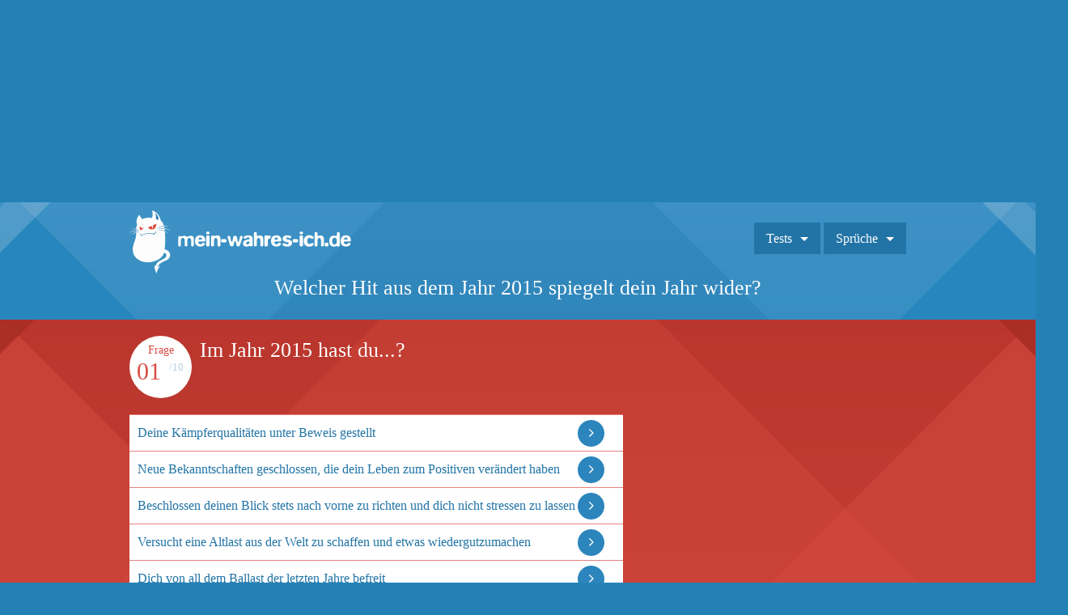

--- FILE ---
content_type: text/html; charset=UTF-8
request_url: https://www.mein-wahres-ich.de/welcher-hit-aus-dem-jahr-2015-spiegelt-dein-jahr-wider.html
body_size: 6694
content:
<!doctype html>
<html itemprop="" itemscope itemtype="http://schema.org/WebPage">
<head>
<meta charset="utf-8">
<meta name="viewport" content="initial-scale=1.0">
<title>Welcher Hit aus dem Jahr 2015 spiegelt dein Jahr wider?</title>
<meta name="Description" content="Finde jetzt in 10 Fragen heraus, welcher Hit aus dem Jahr 2015 dein Jahr widerspiegelt!" />

<link rel="stylesheet" href="/css/font-awesome.min.css">
<link rel="stylesheet" href="/css/standardize.css">
<link rel="stylesheet" href="/css/styles.css?v=v2,x3">
<link rel="stylesheet" href="/css/ads.css">

<!-- Global site tag (gtag.js) - Google Analytics -->
<script async src="https://www.googletagmanager.com/gtag/js?id=G-V7GTEV0LTX"></script>
<script>
  window.dataLayer = window.dataLayer || [];
  function gtag(){dataLayer.push(arguments);}
  gtag('js', new Date());

  gtag('config', 'G-V7GTEV0LTX');
</script> 
<meta property="fb:app_id" content="1620896794838501"/>
<meta property="fb:admins" content="100001313073271"/>
<meta property="og:title" content="Welcher Hit aus dem Jahr 2015 spiegelt dein Jahr wider?" />
<meta property="og:type" content="article" />
<meta property="og:url" content="https://www.Mein-wahres-Ich.de/welcher-hit-aus-dem-jahr-2015-spiegelt-dein-jahr-wider.html" />
<meta property="og:description" content="Finde jetzt in 10 Fragen heraus, welcher Hit aus dem Jahr 2015 dein Jahr widerspiegelt!" />

<meta property="og:site_name" content="Mein-wahres-Ich.de" />
<meta property="og:locale" content="de_de" />
<link rel="image_src" href="https://www.Mein-wahres-Ich.de/images/quizupload/1454404694-oifhewbeg2t8.png">
<meta property="og:image" content="https://www.Mein-wahres-Ich.de/images/quizupload/1454404694-oifhewbeg2t8.png" />
<meta property="og:image:width" content="1024" />
<meta property="og:image:height" content="538" />
<meta property="og:image:type" content="image/png"/>
<meta name="twitter:card" content="summary_large_image" />
<meta name="twitter:site" content="@MeinWahresIchDE" />
<meta name="twitter:domain" content="Mein-Wahres-Ich.de" />
<meta name="twitter:creator" content="@MeinWahresIchDE" />
<meta name="twitter:title" content="Welcher Hit aus dem Jahr 2015 spiegelt dein Jahr wider?" />
<meta name="twitter:description" content="Finde jetzt in 10 Fragen heraus, welcher Hit aus dem Jahr 2015 dein Jahr widerspiegelt!" />
<meta name="twitter:image" content="https://www.Mein-wahres-Ich.de/images/quizupload/1454404694-oifhewbeg2t8.png" />
<link rel="canonical" href="https://www.Mein-wahres-Ich.de/welcher-hit-aus-dem-jahr-2015-spiegelt-dein-jahr-wider.html" />


<script type="text/javascript" src="//code.jquery.com/jquery-1.7.2.min.js"></script> 


<!--Async Tag // place this into <head></head> of website -->
<script type='text/javascript'>window.ADNPM = window.ADNPM || {};ADNPM.cmd = ADNPM.cmd || [];</script>
<script type='text/javascript' src='https://cdn.netpoint-media.de/1176170.js' async='async'></script>

</head>

<body class="">

<script>if(!("gdprAppliesGlobally" in window)){window.gdprAppliesGlobally=true}if(!("cmp_id" in window)||window.cmp_id<1){window.cmp_id=0}if(!("cmp_cdid" in window)){window.cmp_cdid="75a7bd195146"}if(!("cmp_params" in window)){window.cmp_params=""}if(!("cmp_host" in window)){window.cmp_host="a.delivery.consentmanager.net"}if(!("cmp_cdn" in window)){window.cmp_cdn="cdn.consentmanager.net"}if(!("cmp_proto" in window)){window.cmp_proto="https:"}if(!("cmp_codesrc" in window)){window.cmp_codesrc="1"}window.cmp_getsupportedLangs=function(){var b=["DE","EN","FR","IT","NO","DA","FI","ES","PT","RO","BG","ET","EL","GA","HR","LV","LT","MT","NL","PL","SV","SK","SL","CS","HU","RU","SR","ZH","TR","UK","AR","BS"];if("cmp_customlanguages" in window){for(var a=0;a<window.cmp_customlanguages.length;a++){b.push(window.cmp_customlanguages[a].l.toUpperCase())}}return b};window.cmp_getRTLLangs=function(){var a=["AR"];if("cmp_customlanguages" in window){for(var b=0;b<window.cmp_customlanguages.length;b++){if("r" in window.cmp_customlanguages[b]&&window.cmp_customlanguages[b].r){a.push(window.cmp_customlanguages[b].l)}}}return a};window.cmp_getlang=function(j){if(typeof(j)!="boolean"){j=true}if(j&&typeof(cmp_getlang.usedlang)=="string"&&cmp_getlang.usedlang!==""){return cmp_getlang.usedlang}var g=window.cmp_getsupportedLangs();var c=[];var f=location.hash;var e=location.search;var a="languages" in navigator?navigator.languages:[];if(f.indexOf("cmplang=")!=-1){c.push(f.substr(f.indexOf("cmplang=")+8,2).toUpperCase())}else{if(e.indexOf("cmplang=")!=-1){c.push(e.substr(e.indexOf("cmplang=")+8,2).toUpperCase())}else{if("cmp_setlang" in window&&window.cmp_setlang!=""){c.push(window.cmp_setlang.toUpperCase())}else{if(a.length>0){for(var d=0;d<a.length;d++){c.push(a[d])}}}}}if("language" in navigator){c.push(navigator.language)}if("userLanguage" in navigator){c.push(navigator.userLanguage)}var h="";for(var d=0;d<c.length;d++){var b=c[d].toUpperCase();if(g.indexOf(b)!=-1){h=b;break}if(b.indexOf("-")!=-1){b=b.substr(0,2)}if(g.indexOf(b)!=-1){h=b;break}}if(h==""&&typeof(cmp_getlang.defaultlang)=="string"&&cmp_getlang.defaultlang!==""){return cmp_getlang.defaultlang}else{if(h==""){h="EN"}}h=h.toUpperCase();return h};(function(){var u=document;var v=u.getElementsByTagName;var h=window;var o="";var b="_en";if("cmp_getlang" in h){o=h.cmp_getlang().toLowerCase();if("cmp_customlanguages" in h){for(var q=0;q<h.cmp_customlanguages.length;q++){if(h.cmp_customlanguages[q].l.toUpperCase()==o.toUpperCase()){o="en";break}}}b="_"+o}function x(i,e){var w="";i+="=";var s=i.length;var d=location;if(d.hash.indexOf(i)!=-1){w=d.hash.substr(d.hash.indexOf(i)+s,9999)}else{if(d.search.indexOf(i)!=-1){w=d.search.substr(d.search.indexOf(i)+s,9999)}else{return e}}if(w.indexOf("&")!=-1){w=w.substr(0,w.indexOf("&"))}return w}var k=("cmp_proto" in h)?h.cmp_proto:"https:";if(k!="http:"&&k!="https:"){k="https:"}var g=("cmp_ref" in h)?h.cmp_ref:location.href;var j=u.createElement("script");j.setAttribute("data-cmp-ab","1");var c=x("cmpdesign","cmp_design" in h?h.cmp_design:"");var f=x("cmpregulationkey","cmp_regulationkey" in h?h.cmp_regulationkey:"");var r=x("cmpgppkey","cmp_gppkey" in h?h.cmp_gppkey:"");var n=x("cmpatt","cmp_att" in h?h.cmp_att:"");j.src=k+"//"+h.cmp_host+"/delivery/cmp.php?"+("cmp_id" in h&&h.cmp_id>0?"id="+h.cmp_id:"")+("cmp_cdid" in h?"&cdid="+h.cmp_cdid:"")+"&h="+encodeURIComponent(g)+(c!=""?"&cmpdesign="+encodeURIComponent(c):"")+(f!=""?"&cmpregulationkey="+encodeURIComponent(f):"")+(r!=""?"&cmpgppkey="+encodeURIComponent(r):"")+(n!=""?"&cmpatt="+encodeURIComponent(n):"")+("cmp_params" in h?"&"+h.cmp_params:"")+(u.cookie.length>0?"&__cmpfcc=1":"")+"&l="+o.toLowerCase()+"&o="+(new Date()).getTime();j.type="text/javascript";j.async=true;if(u.currentScript&&u.currentScript.parentElement){u.currentScript.parentElement.appendChild(j)}else{if(u.body){u.body.appendChild(j)}else{var t=v("body");if(t.length==0){t=v("div")}if(t.length==0){t=v("span")}if(t.length==0){t=v("ins")}if(t.length==0){t=v("script")}if(t.length==0){t=v("head")}if(t.length>0){t[0].appendChild(j)}}}var m="js";var p=x("cmpdebugunminimized","cmpdebugunminimized" in h?h.cmpdebugunminimized:0)>0?"":".min";var a=x("cmpdebugcoverage","cmp_debugcoverage" in h?h.cmp_debugcoverage:"");if(a=="1"){m="instrumented";p=""}var j=u.createElement("script");j.src=k+"//"+h.cmp_cdn+"/delivery/"+m+"/cmp"+b+p+".js";j.type="text/javascript";j.setAttribute("data-cmp-ab","1");j.async=true;if(u.currentScript&&u.currentScript.parentElement){u.currentScript.parentElement.appendChild(j)}else{if(u.body){u.body.appendChild(j)}else{var t=v("body");if(t.length==0){t=v("div")}if(t.length==0){t=v("span")}if(t.length==0){t=v("ins")}if(t.length==0){t=v("script")}if(t.length==0){t=v("head")}if(t.length>0){t[0].appendChild(j)}}}})();window.cmp_addFrame=function(b){if(!window.frames[b]){if(document.body){var a=document.createElement("iframe");a.style.cssText="display:none";if("cmp_cdn" in window&&"cmp_ultrablocking" in window&&window.cmp_ultrablocking>0){a.src="//"+window.cmp_cdn+"/delivery/empty.html"}a.name=b;a.setAttribute("title","Intentionally hidden, please ignore");a.setAttribute("role","none");a.setAttribute("tabindex","-1");document.body.appendChild(a)}else{window.setTimeout(window.cmp_addFrame,10,b)}}};window.cmp_rc=function(h){var b=document.cookie;var f="";var d=0;while(b!=""&&d<100){d++;while(b.substr(0,1)==" "){b=b.substr(1,b.length)}var g=b.substring(0,b.indexOf("="));if(b.indexOf(";")!=-1){var c=b.substring(b.indexOf("=")+1,b.indexOf(";"))}else{var c=b.substr(b.indexOf("=")+1,b.length)}if(h==g){f=c}var e=b.indexOf(";")+1;if(e==0){e=b.length}b=b.substring(e,b.length)}return(f)};window.cmp_stub=function(){var a=arguments;__cmp.a=__cmp.a||[];if(!a.length){return __cmp.a}else{if(a[0]==="ping"){if(a[1]===2){a[2]({gdprApplies:gdprAppliesGlobally,cmpLoaded:false,cmpStatus:"stub",displayStatus:"hidden",apiVersion:"2.0",cmpId:31},true)}else{a[2](false,true)}}else{if(a[0]==="getUSPData"){a[2]({version:1,uspString:window.cmp_rc("")},true)}else{if(a[0]==="getTCData"){__cmp.a.push([].slice.apply(a))}else{if(a[0]==="addEventListener"||a[0]==="removeEventListener"){__cmp.a.push([].slice.apply(a))}else{if(a.length==4&&a[3]===false){a[2]({},false)}else{__cmp.a.push([].slice.apply(a))}}}}}}};window.cmp_gpp_ping=function(){return{gppVersion:"1.0",cmpStatus:"stub",cmpDisplayStatus:"hidden",supportedAPIs:["tcfca","usnat","usca","usva","usco","usut","usct"],cmpId:31}};window.cmp_gppstub=function(){var a=arguments;__gpp.q=__gpp.q||[];if(!a.length){return __gpp.q}var g=a[0];var f=a.length>1?a[1]:null;var e=a.length>2?a[2]:null;if(g==="ping"){return window.cmp_gpp_ping()}else{if(g==="addEventListener"){__gpp.e=__gpp.e||[];if(!("lastId" in __gpp)){__gpp.lastId=0}__gpp.lastId++;var c=__gpp.lastId;__gpp.e.push({id:c,callback:f});return{eventName:"listenerRegistered",listenerId:c,data:true,pingData:window.cmp_gpp_ping()}}else{if(g==="removeEventListener"){var h=false;__gpp.e=__gpp.e||[];for(var d=0;d<__gpp.e.length;d++){if(__gpp.e[d].id==e){__gpp.e[d].splice(d,1);h=true;break}}return{eventName:"listenerRemoved",listenerId:e,data:h,pingData:window.cmp_gpp_ping()}}else{if(g==="getGPPData"){return{sectionId:3,gppVersion:1,sectionList:[],applicableSections:[0],gppString:"",pingData:window.cmp_gpp_ping()}}else{if(g==="hasSection"||g==="getSection"||g==="getField"){return null}else{__gpp.q.push([].slice.apply(a))}}}}}};window.cmp_msghandler=function(d){var a=typeof d.data==="string";try{var c=a?JSON.parse(d.data):d.data}catch(f){var c=null}if(typeof(c)==="object"&&c!==null&&"__cmpCall" in c){var b=c.__cmpCall;window.__cmp(b.command,b.parameter,function(h,g){var e={__cmpReturn:{returnValue:h,success:g,callId:b.callId}};d.source.postMessage(a?JSON.stringify(e):e,"*")})}if(typeof(c)==="object"&&c!==null&&"__uspapiCall" in c){var b=c.__uspapiCall;window.__uspapi(b.command,b.version,function(h,g){var e={__uspapiReturn:{returnValue:h,success:g,callId:b.callId}};d.source.postMessage(a?JSON.stringify(e):e,"*")})}if(typeof(c)==="object"&&c!==null&&"__tcfapiCall" in c){var b=c.__tcfapiCall;window.__tcfapi(b.command,b.version,function(h,g){var e={__tcfapiReturn:{returnValue:h,success:g,callId:b.callId}};d.source.postMessage(a?JSON.stringify(e):e,"*")},b.parameter)}if(typeof(c)==="object"&&c!==null&&"__gppCall" in c){var b=c.__gppCall;window.__gpp(b.command,function(h,g){var e={__gppReturn:{returnValue:h,success:g,callId:b.callId}};d.source.postMessage(a?JSON.stringify(e):e,"*")},"parameter" in b?b.parameter:null,"version" in b?b.version:1)}};window.cmp_setStub=function(a){if(!(a in window)||(typeof(window[a])!=="function"&&typeof(window[a])!=="object"&&(typeof(window[a])==="undefined"||window[a]!==null))){window[a]=window.cmp_stub;window[a].msgHandler=window.cmp_msghandler;window.addEventListener("message",window.cmp_msghandler,false)}};window.cmp_setGppStub=function(a){if(!(a in window)||(typeof(window[a])!=="function"&&typeof(window[a])!=="object"&&(typeof(window[a])==="undefined"||window[a]!==null))){window[a]=window.cmp_gppstub;window[a].msgHandler=window.cmp_msghandler;window.addEventListener("message",window.cmp_msghandler,false)}};window.cmp_addFrame("__cmpLocator");if(!("cmp_disableusp" in window)||!window.cmp_disableusp){window.cmp_addFrame("__uspapiLocator")}if(!("cmp_disabletcf" in window)||!window.cmp_disabletcf){window.cmp_addFrame("__tcfapiLocator")}if(!("cmp_disablegpp" in window)||!window.cmp_disablegpp){window.cmp_addFrame("__gppLocator")}window.cmp_setStub("__cmp");if(!("cmp_disabletcf" in window)||!window.cmp_disabletcf){window.cmp_setStub("__tcfapi")}if(!("cmp_disableusp" in window)||!window.cmp_disableusp){window.cmp_setStub("__uspapi")}if(!("cmp_disablegpp" in window)||!window.cmp_disablegpp){window.cmp_setGppStub("__gpp")};</script>


<!--Banner Tag // Website: MEIN-WAHRES-ICH.DE // Adslot: netpoint_topbanner -->
<style>
@media screen and (min-width: 769px) { #netpoint_topbanner {min-height:250px} }
</style>
<div align="center" id='netpoint_topbanner'></div>


<style>
body {
  background-color: #2481b6;
</style>

<!-- Datei wird nach <body> aufgerufen -->
<header class="subpage">

  <div class="wrapper-content"> <a href="/"><img class="logo" src="/images/logo.png"></a>
    
<script type="text/javascript">
<!--
function toggle_visibility(id) {
 var e = document.getElementById(id);
 if(e.style.display == 'block') {
e.style.display = 'none';
 } else {
e.style.display = 'block';
}
}
//-->
</script>
	<nav>
	<ul>
	<li class="submenu"><a onclick="toggle_visibility('temp-megamenu');">Tests</a>
	<div id="temp-megamenu"><ul class="megamenu" ><div class="column"><ul><li><a href="/kat/liebe/">Liebe</a></li><li><a href="/kat/freunde/">Freunde</a></li><li><a href="/kat/frauen/">Frauen</a></li><li><a href="/kat/maenner/">Männer</a></li><li><a href="/kat/fun/">Fun</a></li></ul></div><div class="column"><ul><li><a href="/kat/filme/">Filme</a></li><li><a href="/kat/musik/">Musik</a></li><li><a href="/kat/reisen/">Reisen</a></li><li><a href="/kat/sprachen/">Sprachen</a></li><li><a href="/kat/wissen/">Wissen</a></li></ul></div><div class="column"><ul><li><a href="/kat/job/">Job</a></li><li><a href="/kat/essen/">Essen</a></li><li><a href="/kat/promis/">Promis</a></li><li><a href="/kat/fantasy/">Fantasy</a></li><li><a href="/kat/bilderraetsel/">Bilderrätsel</a></li></ul></div><div class="column"><ul><li><a href="/kat/tiere/">Tiere</a></li><li><a href="/kat/katzen/">Katzen</a></li><li><a href="/kat/hunde/">Hunde</a></li></ul></div></ul>
	</div>
	</li>
	<li class="submenu"><a href="/sprueche" onclick="toggle_visibility('temp-megamenu2');">Spr&uuml;che</a>
	<div id="temp-megamenu2">
		<ul class="megamenu">
			<div class="column-sprueche">
				<ul>
						<li><a href="/sprueche/anmachsprueche">Anmachspr&uuml;che</a></li>
						<li><a href="/sprueche/aufmunternde-sprueche">Aufmunternd</a></li>
						<li><a href="/sprueche/beileidssprueche">Beileidsspr&uuml;che</a></li>
						<li><a href="/sprueche/beste-freunde-sprueche">Beste Freunde</a></li>
						<li><a href="/sprueche/coole-sprueche">Coole Spr&uuml;che</a></li>
						<li><a href="/sprueche/dumme-sprueche">Dumme Spr&uuml;che</a></li>
						<li><a href="/sprueche/einhorn-sprueche">Einhorn Spr&uuml;che</a></li>
						<li><a href="/sprueche/englische-sprueche">Englische Spr&uuml;che</a></li>
						<li><a href="/sprueche/freche-sprueche">Freche Spr&uuml;che</a></li>
						<li><a href="/sprueche/freundschaft-sprueche">Freundschaft</a></li>
				</ul>
			</div>
			<div class="column-sprueche">
				<ul>
						<li><a href="/sprueche/geburtstagssprueche">Geburtstagsspr&uuml;che</a></li>
						<li><a href="/sprueche/geile-sprueche">Geile Spr&uuml;che</a></li>
						<li><a href="/sprueche/gute-nacht-sprueche">Gute Nacht</a></li>
						<li><a href="/sprueche/guten-morgen-sprueche">Guten Morgen</a></li>
						<li><a href="/sprueche/hochzeitssprueche">Hochzeitsspr&uuml;che</a></li>
						<li><a href="/sprueche/konfirmationssprueche">Konfirmationsspr&uuml;che</a></li>
						<li><a href="/sprueche/kurze-sprueche">Kurze Spr&uuml;che</a></li>
						<li><a href="/sprueche/lebensweisheiten">Lebensweisheiten</a></li>
						<li><a href="/sprueche/liebe-ist-sprueche">Liebe ist Spr&uuml;che</a></li>
						<li><a href="/sprueche/liebeskummer-sprueche">Liebeskummer</a></li>
						<li><a href="/sprueche/liebessprueche">Liebesspr&uuml;che</a></li>
				</ul>
			</div>
			<div class="column-sprueche">
				<ul>
						<li><a href="/sprueche/lustige-sprueche">Lustige Spr&uuml;che</a></li>
						<li><a href="/sprueche/motivationssprueche">Motivationsspr&uuml;che</a></li>
						<li><a href="/sprueche/muttertagssprueche">Muttertagsspr&uuml;che</a></li>
						<li><a href="/sprueche/neujahrssprueche">Neujahrsspr&uuml;che</a></li>
						<li><a href="/sprueche/ostersprueche">Ostergr&uuml;&szlig;e</a></li>
						<li><a href="/sprueche/schlaue-sprueche">Schlaue Spr&uuml;che</a></li>
						<li><a href="/sprueche/schoene-sprueche">Sch&ouml;ne Spr&uuml;che</a></li>
						<li><a href="/sprueche/silvestersprueche">Silvestergr&uuml;&szlig;e</a></li>
						<li><a href="/sprueche/sprueche-zum-nachdenken">Zum Nachdenken</a></li>
						<li><a href="/sprueche/suesse-sprueche">S&uuml;&szlig;e Spr&uuml;che</a></li>
						<li><a href="/sprueche/tattoo-sprueche">Tattoo Spr&uuml;che</a></li>
				</ul>
			</div>
			<div class="column-sprueche">
				<ul>
						<li><a href="/sprueche/taufsprueche">Taufspr&uuml;che</a></li>
						<li><a href="/sprueche/trauersprueche">Trauerspr&uuml;che</a></li>
						<li><a href="/sprueche/traurige-sprueche">Traurige Spr&uuml;che</a></li>
						<li><a href="/sprueche/trinksprueche">Trinkspr&uuml;che</a></li>
						<li><a href="/sprueche/valentinstag-sprueche">Valentinstag</a></li>
						<li><a href="/sprueche/weihnachtssprueche">Weihnachtsspr&uuml;che</a></li>
						<li><a href="/sprueche/weise-sprueche">Weise Spr&uuml;che</a></li>
						<li><a href="/sprueche/whatsapp-sprueche">Whatsapp Spr&uuml;che</a></li>
						<li><a href="/sprueche/witzige-sprueche">Witzige Spr&uuml;che</a></li>
						<li><a href="/sprueche/zitate">Zitate</a></li>
				</ul>
			</div>
		</ul>
	</div>
	</li>
	
	</ul>
	</nav>
	
    <div class="page-title">
      <h1>Welcher Hit aus dem Jahr 2015 spiegelt dein Jahr wider?</h1>
	 <!--  -->
      <br><!--<h2>Finde es heraus:</h2>-->
    </div>
  </div>
  
<div id="headerbanner">
<div align="center">
<!--Banner Tag // Website: MEIN-WAHRES-ICH.DE // Adslot: netpoint_billboard -->
<!--<div id='netpoint_billboard'></div>-->
</div>
</div>

</header>
<div id="content">
  <div class="quiz-bg clearfix">
    <div class="wrapper-content clearfix">
      <div class="quiz clearfix">
        <div class="question clearfix">
          <div class="question-count">
            <div class="label">Frage</div>
            <div class="current">01</div>
            <div class="total">/10</div>
          </div>
          <h5>Im Jahr 2015 hast du...?</h5>
		  
        </div>
		
		<div align="center">
		
		<!-- mobile300x250-b -->
		</div>

		
        <div class="answers">
	<ul>
	<li><a href="/next/924/11136/51244/2/4/">Deine Kämpferqualitäten unter Beweis gestellt</a></li><li><a href="/next/924/11136/51245/2/3/">Neue Bekanntschaften geschlossen, die dein Leben zum Positiven verändert haben</a></li><li><a href="/next/924/11136/51246/2/3/">Beschlossen deinen Blick stets nach vorne zu richten und dich nicht stressen zu lassen</a></li><li><a href="/next/924/11136/51247/2/2/">Versucht eine Altlast aus der Welt zu schaffen und etwas wiedergutzumachen</a></li><li><a href="/next/924/11136/51248/2/2/">Dich von all dem Ballast der letzten Jahre befreit</a></li><li><a href="/next/924/11136/51249/2/1/">Nicht immer den richtigen Weg eingeschlagen</a></li><li><a href="/next/924/11136/51250/2/0/">Zu wenig auf dein Herz gehört</a></li><li><a href="/next/924/11136/51251/2/0/">Dich entschieden Brücken aus den Steinen zu bauen, die man dir in den Weg legt - keine Mauern</a></li><li><a href="/next/924/11136/51252/2/1/">Weder noch</a></li>
	</ul>
</div>
        <!-- 300x600_b-2 -->
		
		<div align="center">
			<br>
			<!-- 300x600_b -->
			
		</div>
		
      </div>
      <div align="center">
	  <!-- Banner rechts -->
	  <div id="bannerview-r">
<!--Banner Tag // Website: MEIN-WAHRES-ICH.DE // Adslot: netpoint_skyright -->
<div id='netpoint_skyright'></div>
</div>
		</div>
	  </div>
    </div>
</div>


<footer class="clearfix">
	<div class="wrapper-content"> 
	
<!--Similar Start-->
<div class="similarquizzes clearfix">

				<div class="inner">
					<div class="inner-bild">
						<a href="/hast-du-den-fruehjahrsputz-im-griff.html"><img src="https://www.Mein-wahres-Ich.de/images/quizupload/1459326478-bu6rq2.jpg" alt="Hast du den Frühjahrsputz im Griff?" title="Hast du den Frühjahrsputz im Griff?" border="0"></a>
					</div>
					<div class="text-box">
						<a href="/hast-du-den-fruehjahrsputz-im-griff.html">Hast du den Frühjahrsputz im Griff?</a>
					</div>
				</div>
			</div><div class="clearfix"></div>


	<div id="naviFooter">
			<ul>
				<li>&rsaquo; <a href="https://www.mein-wahres-ich.de/berufstest/start">Berufstest</a></li>
				<li>&rsaquo; <a href="https://www.mein-wahres-ich.de/wissen/einstellungstest.html">Einstellungstest</a></li>
				<li>&rsaquo; <a href="https://www.mein-wahres-ich.de/persoenlichkeitstest.html">Pers&ouml;nlichkeitstest</a></li>
				<li>&rsaquo; <a href="https://www.mein-wahres-ich.de/wissen/iq-test.html">IQ Test</a></li><br>
			</ul>
			
			<ul>
				<li>&rsaquo; <a href="https://www.mein-wahres-ich.de/wissen/fuehrerschein-test.html">Führerscheintest</a></li>
				<li>&rsaquo; <a href="https://www.mein-wahres-ich.de/liebestest.html">Liebestest</a></li>
				<li>&rsaquo; <a href="https://www.mein-wahres-ich.de/depression-test.html">Depression Test</a></li>
				<li>&rsaquo; <a href="https://www.mein-wahres-ich.de/wissen/allgemeinwissen-quiz.html">Allgemeinwissen Quiz</a></li><br>
			</ul>
			
			<ul>
				<li>&rsaquo; <a href="https://www.mein-wahres-ich.de/magazin/heimarbeit/">Heimarbeit</a></li>
				<li>&rsaquo; <a href="https://www.mein-wahres-ich.de/magazin/geld-verdienen-mit-umfragen/">Geld verdienen mit Umfragen</a></li>
				<li>&rsaquo; <a href="https://www.mein-wahres-ich.de/magazin/produkttester-werden/">Produkttester werden</a></li>
				<li>&rsaquo; <a href="https://www.mein-wahres-ich.de/magazin/schuelerjobs/">Schülerjobs</a></li><br>
			</ul>
			
			<ul>
				<li>&rsaquo; <a href="https://www.mein-wahres-ich.de/magazin/">Magazin</a></li>
				<li>&rsaquo; <a href="https://www.mein-wahres-ich.de/presse.php">Presse</a></li>
				<li>&rsaquo; <a href="https://www.mein-wahres-ich.de/werbung.php">Werbung buchen</a></li>
				<li>&rsaquo; <a href="https://www.mein-wahres-ich.de/datenschutz.php">Datenschutz</a></li>
				<li>&rsaquo; <a href="https://www.mein-wahres-ich.de/impressum.php">Impressum</a></li>
			</ul>
		</div>
		<br>
	</div>
</footer>
<!--<script type="text/javascript" src="http://code.jquery.com/jquery-1.7.2.min.js"></script> -->
<script type="text/javascript" src="/js/script.js"></script>
<script type="text/javascript" src="/usertests/js/fancyapps-fancyBox-18d1712/source/jquery.fancybox.pack.js"></script>

<script class="cmplazyload" data-cmp-vendor="s26">
  (function(i,s,o,g,r,a,m){i['GoogleAnalyticsObject']=r;i[r]=i[r]||function(){
  (i[r].q=i[r].q||[]).push(arguments)},i[r].l=1*new Date();a=s.createElement(o),
  m=s.getElementsByTagName(o)[0];a.async=1;a.src=g;m.parentNode.insertBefore(a,m)
  })(window,document,'script','//www.google-analytics.com/analytics.js','ga');

  ga('create', 'UA-2321869-30', 'auto');
  ga('send', 'pageview');
  ga('set', 'anonymizeIp', true);

</script>









</body>
</html>

--- FILE ---
content_type: text/css
request_url: https://www.mein-wahres-ich.de/css/styles.css?v=v2,x3
body_size: 13106
content:
/* VERSION 05.03.2017 - 15:44*/
@import "ads.css";
body {
  background-color: #d4e6f1;
  font: 400 1em/1.38 Verdana;
  color: rgb(34, 116, 166);
}

/* ------ GENERAL STYLES ------ */

h1, h2, h3, h4 {
margin-bottom: 0.4em;
line-height: 1.38;
font-weight: 300;
}

h1 {font-size: 1.375em;}
/*h2 {font-size: 0.938em;}*/
h2 {font-size: 1.313em;}
h3 {font-size: 1.313em;}
h4 {font-size: 0.938em;}
h5 {font-size: 1.6em;}

input[type=text] {
color: rgb(34, 116, 166);
background-color: #d3e6f1;
border: 1px solid #d3e6f1;
}
input:hover {
background-color: #eef3f6;
}

::-webkit-input-placeholder { /* WebKit browsers */
    color:    rgb(34, 116, 166);
}
:-moz-placeholder { /* Mozilla Firefox 4 to 18 */
   color:    rgb(34, 116, 166);
   opacity:  1;
}
::-moz-placeholder { /* Mozilla Firefox 19+ */
   color:    rgb(34, 116, 166);
   opacity:  1;
}
:-ms-input-placeholder { /* Internet Explorer 10+ */
   color:    rgb(34, 116, 166);
}

button, input[type=submit] { background-color: rgb(34, 116, 166); }
button:hover, input[type=submit]:hover { background-color:#e1e1e1; }

.wrapper-content {
width: 960px;
margin: 0 auto;
}

p { color: #777777; font-size: 0.875em; margin-bottom: 1em;}
a {color:rgb(34, 116, 166);}
a:hover {color: rgb(217, 76, 67);}

/* ------ HEADER & FOOTER ------ */

header, footer {
width: 100%;
margin: 0 auto;
background: url('/images/background-blue.png') center top repeat-x;
position: relative;
}

header { background-size: 1500px 290px; }
header.subpage { background-size: auto auto; }

header h1 {
margin: 10px 0 auto;
text-align: center;
color: rgb(255, 255, 255);
font-size: 1.6em;
}

header h2 {
margin: 0 auto;
text-align: center;
color: #caebff;
font-size: 1.4em;
}

.subpage h2 {
padding-bottom: 15px;
}

.logo {
display: block;
float: left;
width: 274px;
height: 78px;
margin-top: 10px;
overflow: hidden;
}

.page-title { clear: both; }

.page-title .sponsor {
min-width: 171px;
height: 23px;
background: url('../images/background-sponsored.svg') center no-repeat scroll;
background-size: auto 23px;
font-size: 0.688em;
font-weight: 400;
line-height: 23px;
text-align: center;
color: rgb(255, 255, 255);
margin-top: 10px;
margin-bottom: 10px;
}

#footerstartseite { margin-top: 15px;}
.toptest {
line-height:0;
margin-top: 20px;
}

.toptest div.test {
margin-bottom:20px;
width: 306px;
float: left;
margin-right: 20px;
}

.toptest div.test:last-child {
margin-right: 0;
}

.test-teaser {
line-height:0;
}

.test-date,
.test-sponsor { position:absolute;}
.test-teaser {
background-color: #2d83b7;
position: relative;
}

.test-date {
float: left;
height: 25px;
padding: 5px 10px 10px;
background-color: #2274a6;
font-size: 0.75em;
font-weight: 300;
line-height: 1.38;
color: #caebff;
left: 0;
bottom: 0;
}

.test-sponsor {
min-width: 182px;
height: 23px;
padding-right: 1px;
padding-left: 20px;
background: url('../images/background-sponsored.svg') right center no-repeat scroll;
background-size: auto 23px;
font-size: 0.68em;
font-weight: 300;
line-height: 23px;
text-align: left;
color: rgb(255, 255, 255);
right: 0;
}

.toptest .test > a {
display: block;
background-image: none, url('../images/arrow-blue.svg');
background-repeat: no-repeat, no-repeat;
background-size: auto auto, auto auto;
background-position: 96% 50%, 96% 50%;
background-attachment: scroll, scroll;
font-size: 0.9em;
line-height: 1.38;
text-align: left;
background-color: #ffffff;
padding: 10px 50px 10px 10px;
min-height: 70px;
}

.test > a:hover,
#content .test > a:hover {
background-image: none, url('../images/arrow-red.svg');
}

.toptest div.question:hover { background-image: none, url('../images/arrow-red.svg');}

/* ------ Content ------ */
section { float: left; }
/* Test */
#content .test-teaser {
width: 200px;
}

#content .test {
margin-bottom: 20px;
}

#content h4 {
border-top: 1px solid #B5D0E0;
border-right: 1px solid #B5D0E0;
border-left: 1px solid #B5D0E0;
display: inline;
padding-top: 5px;
padding-right: 20px;
padding-left: 20px;
}

h4 i {
color: #B5D0E0;
padding-right: 6px;
}

#content .test {
width: 560px;
margin-top: 10px;
display: table;
}

#content .test > a {
background-image: none, url('../images/arrow-blue.svg');
background-repeat: no-repeat, no-repeat;
background-size: auto auto, auto auto;
background-position: 96% 50%, 96% 50%;
background-attachment: scroll, scroll;
font-size: 1em;
line-height: 1.38;
text-align: left;
background-color: #ffffff;
padding: 10px 50px 10px 10px;
display: table-cell;
vertical-align: middle;
width: 100%;
}

#content-more {}
#content-more > a {display: inline-block;clear: both;float: right;padding: 10px 50px 10px 20px;background: url('../images/arrow-white-small.svg') rgb(34, 116, 166);background-repeat: no-repeat;background-size: auto auto;background-position: 90% 50%;font-size: 1em;font-weight: 400;line-height: 1.38;text-align: left;color: rgb(255, 255, 255);width: AUTO;cursor: pointer;}
#content-more > a:hover {background-color: rgb(217, 76, 67);} 

/* Textbox fuer sonstiges */
#content div.text {background-color: #ffffff;padding: 20px;margin-bottom: 20px;margin-top: 20px;}
.text ul {margin-bottom: 10px;font-size: 0.8em;}
.text li {line-height:1.8em;left: 20px;}
.text > ul > li:before {font-family: fontawesome;content: "\f105";position: relative;padding-right: 10px;margin-left: 10px;}
.text li:hover {background-color: #f3f6f9;}

#content div.text.contentbox > a {
color: rgb(217, 76, 67);
}
#content div.text.contentbox > a:hover {
color: rgb(34, 116, 166);
}

/*FOOTERBeriech CONTENT BOX */
.wrapper-content div.text {
background-color: #ffffff;
padding: 20px;
margin-bottom: 5px;
margin-top: 20px;
}
.wrapper-content div.text.contentbox > a {color: rgb(217, 76, 67);}
.wrapper-content div.text.contentbox > a:hover {color: rgb(34, 116, 166);}
/* ------ Sidebar ------ */

aside {
float: right;
width: 380px;
margin-bottom:25px;
}

aside > div {
margin-top: 20px;
background-color: #ffffff;
padding: 20px;
}

aside > div:first-child {margin: 0;}
/* Newsletter */

.newsletter input[type=text] {
display: block;
position: relative;
float: left;
z-index: 18;
width: 90%;
height: 35px;
padding: 0 10px;
font-size: 0.813em;
line-height: 1.38;
}

.newsletter button, .newsletter input[type=submit] {
display: block;
position: relative;
width: 10%;
height: 35px;
background-image: url('../images/arrow-button.svg');
background-repeat: no-repeat;
background-size: auto auto;
background-position: center center;
font-size: 1em;
font-weight: 400;
line-height: 1.38;
text-align: center;
color: rgb(0, 0, 0);
}


.newsletter button:hover, .newsletter input[type=submit]:hover {background-color: rgb(217, 76, 67);}

.submit-inner-litte {
	clear:both;
	display: block;
	float:left;
	width:100%;
	margin-bottom: 15px;
	margin-top: 15px;
}

.submit-inner-litte span {
	font-size: 10px;
}

.submit input[type=submit] {
display: block;
position: relative;
width: AUTO;
text-align:center;
height: 35px;
font-size: 1em;
font-weight: 400;
line-height: 1.38;
text-align: center;
padding-top:6px !important;
padding-right: 10px !important;
padding-bottom: 14px !important;
padding-left:10px !important;
background-image: none !important;
color: #ffffff;
}

.submit input[type=submit]:hover {background-color: rgb(217, 76, 67);}


.submit input[type=text] {
display: block;
position: relative;
float: left;
z-index: 18;
width: 100%;
height: 35px;
padding: 0 10px;
font-size: 0.813em;
line-height: 1.38;
}

/* Top Tests List */
.toptestslist li > a {
display: block;
background-image: none, url('../images/arrow-blue.svg');
background-repeat: no-repeat, no-repeat;
background-size: auto auto, auto auto;
background-position: 96% 50%, 96% 50%;
background-attachment: scroll, scroll;
font-size: 1em;
font-weight: 400;
line-height: 1.38;
text-align: left;
border-top: 1px solid rgb(211, 230, 241);
background-color: #f7fafd;
padding: 10px 30px 10px 10px;
}

.toptestslist li > a:hover { background-image: none, url('../images/arrow-red.svg');}
.toptestslist ul { border-bottom: 1px solid rgb(211, 230, 241);margin-bottom: 10px;}

.toptestslist > a {
display: block;
clear: both;
float: right;
padding: 10px 50px 10px 20px;
background: url('../images/arrow-white-small.svg') rgb(34, 116, 166);
background-repeat: no-repeat;
background-size: auto auto;
background-position: 90% 50%;
font-size: 1em;
font-weight: 400;
line-height: 1.38;
text-align: left;
color: rgb(255, 255, 255);
}

.toptestslist > a:hover {background-color: rgb(217, 76, 67);}  

/* Sidebar App Box */
.app {
background: url('../images/background-blue.png') rgb(34, 116, 166);
background-size: cover;
background-position: center bottom;
}
.app h3 {
color: #ffffff;
}
.app img { max-width: 170px;}
.app > img { float: left; }
.app ul { float: right;margin-top: 20px;}
.app > ul > li > a > img {float: right;margin-bottom:10px;}

/* Facebook Stream */
.facebookstream {padding: 10px 0;background-color: #d4e5f0;margin-bottom: 20px;text-align: center;}
.social-links {border-top: 1px solid #d4e5f0;}
.social-links ul {margin: 20px auto 0;width: 260px;}
.social-links img {width: 35px;height: 35px;}
.social-links li:last-child {float:none;margin-right: 0;}
.social-links li {float: left;margin-right: 10px;}
/* ------ NAVIGATION ------ */

nav {
font-size: 1em;line-height: 1.2em;float: right;margin-top: 25px;display: table;margin-right: 0px;}
nav > ul {position: relative;width: 600px;padding: 0;text-align: right;}
nav a { display: block;color: #fff;background-color: rgb(34, 116, 166);text-decoration: none;cursor:pointer;}
nav a:hover {background-color: rgb(217, 76, 67);color: #fff;}
nav li {display: inline-block;color: #fff;list-style: none;transition: 0.5s;}
nav > ul > li > a {padding: 10px 15px;}
nav ul > li.submenu > a:after {position: relative;float: right;content: '';margin-left: 10px;margin-top: 8px;border-left: 5px solid transparent;border-right: 5px solid transparent;border-top: 5px solid #fff;border-bottom: 5px solid transparent;}
nav ul > li.submenu:hover > a:after {margin-top: 2px;border-top: 5px solid transparent;border-bottom: 5px solid #fff;}
nav > ul > li:hover {}
nav ul.megamenu { position: absolute; width: 800px; top: -9999px; left: 0; padding: 20px 20px 0 20px; background: #fff; text-align: left; border-top: 5px solid #d4e6f1; box-shadow: 0 5px 10px rgba(0, 0, 0, 0.5); z-index: 9999;}
nav ul li:hover ul.megamenu { top: 100%;}
nav .column {float: left;width: 23%;margin-right: 2%;}
nav .column:last-child { margin-right: 0;}
nav .column ul {margin-bottom: 30px;}
nav .column-sprueche {float: left;width: 23%;margin-right: 2%;}
nav .column-sprueche:last-child { margin-right: 0;}
nav .column-sprueche ul {margin-bottom: 30px;}
nav .megamenu li {display: block;}
nav .megamenu li a {margin-top: 10px;transition: 0.5s;color: rgb(34, 116, 166);background-color: #d4e6f1;padding: 5px 10px;}
nav .megamenu li a:hover {color: #4096ee;}
nav .horoskop { display: inline-block;}
nav .horoskop.active > a { background-color: rgb(217, 76, 67);color: #fff;}
nav .sprueche { display: inline-block;}
nav .sprueche.active > a { background-color: rgb(217, 76, 67);color: #fff;}
nav li.usertests { margin-right:5px !important; }

@media only screen and (min-device-width : 768px) and (max-device-width : 1024px){
.logo {display:inline-block !important;float: left !important;width:40% !important;text-align:right;}
nav {float: left !important;display:inline-block !important;width: 58% !important;margin-top: 32px !important;text-align:right;}
nav > ul {float: none !important;display:block !important;width: 100% !important;}
nav li.usertests { /*display: none;*/}
nav ul.megamenu {float: left !important;display:block !important; width: 100% !important;max-width: 100% !important;}
nav .column {float: left !important;display:inline-block !important;width: 45% !important;max-width: 45% !important;margin-right: 15px !important;}
nav .column-sprueche {float: left !important;display:inline-block !important;width: 98% !important;max-width: 98% !important;margin-right: 15px !important;}
}

@media (max-width:767px) {
nav {float: none !important;display:block !important;width: 100% !important;margin-top: 2px !important;}
nav > ul {float: none !important;display:block !important;width: 100% !important;}
nav li.usertests {/*display: none;*/}
nav ul.megamenu {float: none !important;display:block !important; width: 100% !important;max-width: 100% !important;}
nav .column {float: left !important;display:inline-block !important;width: 45% !important;max-width: 45% !important;margin-right: 15px !important;}
nav .column-sprueche {float: left !important;display:inline-block !important;width: 98% !important;max-width: 98% !important;margin-right: 15px !important;}
}
@media (max-width:480px) {
nav {float: none !important;display:block !important;width: 100% !important;margin-top: 2px !important;}
nav > ul {float: none !important;display:block !important;width: 100% !important;}
nav li.usertests {/*display: none;*/}
nav ul.megamenu {float: none !important;display:block !important; width: 100% !important;max-width: 100% !important;}
nav .column {float: left !important;display:inline-block !important;width: 45% !important;max-width: 45% !important;margin-right: 15px !important;}
nav .column-sprueche {float: left !important;display:inline-block !important;width: 98% !important;max-width: 98% !important;margin-right: 15px !important;}
}
/* END NEW */

/* Content More Loader Link */
#load-more-quizzes { }
#load-more-quizzes > a {display: inline-block;clear: both;float: right;padding: 10px 50px 10px 20px;background: url('../images/arrow-white-small.svg') rgb(34, 116, 166);background-repeat: no-repeat;background-size: auto auto;background-position: 90% 50%;font-size: 1em;font-weight: 400;line-height: 1.38;text-align: left;color: rgb(255, 255, 255);width: AUTO;cursor: pointer;}
#load-more-quizzes > a:hover {background-color: rgb(217, 76, 67);} 


div.navigation {
font-size: 1em;
line-height: 1.2em;
float: right;
margin-top: 20px;
display: table;
}

/* Toggles */
div.navigation a.toggleCat
{background-color: #2274a6;
color:#fff;
padding: 10px 15px;
line-height: 1.3em;
}

.navigation a.toggleCat:hover { background-color: #d94c43;}
.toggleCat:after {font-family: fontawesome;content: "\f0c9";margin-left: 10px;}
.navLang > li > a:after {font-family: fontawesome; content: "\f107";margin-left: 10px;}
.navigation img {height: 0.8em;width: auto;}

/* Navigation Categories */
.navCat,
.navLang, 
.navFooter,
.navigation {
list-style: none;
*zoom: 1;
}

.navCat,
.navLang {
float: left !important;
z-index:3000;
}

.navLang {
margin-left: 3px;
}

.navCat:before,
.navCat:after,
.navLang:before,
.navLang:after,
.navFooter:before,
.navFooter:after,
.navigation:before,
.navigation:after {
content: " "; 
display: table; 
}
.navCat:after,
.navLang:after,
.navFooter:after,
.navigation:after {
clear: both;
}
.navCat ul,
.navLang ul,
.navFooter ul {
list-style: none;
}
.navCat a,
.navFooter a,
.navLang a {
padding: 10px 15px;
color:#fff;
}
.navCat li,
.navLang li,
.navFooter li {
position: relative;
background-color: #2274a6;
}

.navCat > li,
.navLang > li,
.navFooter > li {
margin-left: 3px;
}

.navCat > li:first-child,
.navLang > li:first-child,
.navFooter > li:first-child {
margin-left: 0;
}

.navCat li:hover,
.navLang li:hover,
.navFooter li:hover {
background-color: #d94c43;
border-top: 1px solid #d94c43;
}

.navCat > li,
.navLang > li,
.navFooter > li {
float: left !important;
border-top: 1px solid #2880b5;
}

.navCat > li > a,
.navLang > li > a,
.navFooter > li > a {
display: block;
}


.navCat .active,
.navLang .active,
.navFooter .active {
background-color: #d94c43;
border-top: 1px solid #d94c43;
}

/* Navigation Language */

.navLang li ul {
position: absolute;
left: -9999px;    
}
.navLang > li.hover > ul {
right: 0;
}

.navLang > li.hover > ul {
left: 0;
}
.navLang li li.hover ul {
left: 100%;
top: 0;
}


.navLang li li a {
background-color: #2274a6;
color:#fff;
padding: 5px 10px 5px 15px;
display: block;
position: relative;
z-index:100;
border-bottom: 1px solid #5a99c0;
}

.navLang li li a:hover {
background-color: #d94c43;
}

/* Navi Usertests */
.navUsertests { list-style: none; *zoom: 1;}
.navUsertests {float: left !important;z-index:3000;}
.navUsertests {margin-left: 3px;}
.navUsertests:before, .navUsertests:after { content: " "; display: table; }
.navUsertests:after { clear: both; }
.navUsertests a {padding: 10px 15px;color:#fff;}
.navUsertests li {position: relative;background-color: #d94c43;}
.navUsertests > li:first-child {margin-left: 0;}
.navUsertests li:hover {background-color: #2274a6;border-top: 1px solid #2274a6;}
.navUsertests > li {float: left !important;border-top: 1px solid #2880b5;}
.navUsertests > li > a {display: block;}
.navUsertests .active {background-color: #2274a6;border-top: 1px solid #2274a6;}
.test-sponsor-user {color: #fff;}
.test-sponsor-user > a {color: #fff;}

/* ------ Quiz ------ */

.quiz-bg {
width: 100%;
margin: 0 auto;
background: url('../images/background-red.png') center top repeat-x;
background-size: auto 100%;
padding: 20px;
}

@media(min-width: 1024px) {
.quiz-bg {
height: AUTO;
min-height: 600px;
max-height: 100%;
}
}
.quiz {
float: left;
width: 610px;
}

.quiz .question {
margin-bottom: 20px;
}

.quiz .question img {
margin-top: 5px;
}

.question h5 {
color: #ffffff;
}

.question-count {
background: none no-repeat, url('../images/background-question-count.svg') no-repeat;
color: rgb(217, 76, 67);
height:77px;
width:77px;
text-align:center;
position:relative;
float: left;
margin-right: 10px;
}

.question-count .label {
font-size: 14px;
margin-top: 0;
padding-top: 8px;
}
.question-count .current {
font-size: 30px;
    position:absolute;
left: 9px;
bottom: 13px;
}
.question-count .total {
font-size: 13px;
color: #B5D0E0;
position:absolute;
left: 49px;
bottom: 30px;
}


.answers > ul > li > #zeit {
display: block;
font-size: 1em;
font-weight: 400;
line-height: 1.5;
text-align: center;
background-color: #ffffff;
padding: 10px 50px 10px 10px;
color: #D94C43;
}

.answers > ul > li > a {
display: block;
background-image: none, url('../images/arrow-blue.svg');
background-repeat: no-repeat, no-repeat;
background-position: 96% 50%, 96% 50%;
background-size: auto auto, auto auto;
background-attachment: scroll, scroll;
font-size: 1em;
font-weight: 400;
line-height: 1.5;
text-align: left;
background-color: #ffffff;
padding: 10px 50px 10px 10px;
}

.answers > ul > li.picture > a {
display: block;
background-image: none;
text-align: left;
background-color: #ffffff;
padding: 5px;
height: AUTO;
min-height: AUTO;
max-height: 100%;
line-height: 100%;
}

.answers li:first-child {
border-top: 1px solid #E7837D;
}

.answers li {
border-bottom: 1px solid #E7837D;
color: #ffffff;
line-height: 3em;
}

.answers li:hover {
background-color: #d94c43;
}

.answers label {
display:block;
}

.label-text {
line-height:20px;}

.
.answers a:hover {
background-image: none, url('../images/arrow-red.svg');
}

.answers #meinezeit {
display: inline-block;
}

.quiz .count {
color: #E7837D;
font-size:14px;
padding-right: 10px;
}


.quiz input[type=checkbox] {
margin-right: 10px;
}

.quiz .question-button {
display: block;
background-image: none, url('../images/arrow-blue.svg');
background-repeat: no-repeat, no-repeat;
background-position: 96% 50%, 85% 50%;
background-size: auto auto, auto auto;
background-attachment: scroll, scroll;
font-size: 1em;
font-weight: 400;
line-height: 1.5;
text-align: left;
background-color: #ffffff;
padding: 20px 140px 20px 60px;
margin: 20px auto 0;
float: right;
}

/* ------------------ Tablet Viewport ------------------ */

@media(max-width: 960px) {
.wrapper-content { width: 768px; }
.ad980x120 {display: none;}
.ad728x90 { display: block;}

header, footer { min-width:768px;}
aside { width: 336px; }

.logo {
  display: block;
  float: none;
  margin: 0 auto;
  overflow: hidden;
  padding-top: 10px;
}
.app img { max-width: 135px;}
.toptest div.test {width: 242px;}
#content .test {width: 413px;}

div.navigation {
float: none;
margin: 10px auto;
}

.quiz {
width: 427px;
}

}

/* ------------------ Mobile Viewport ------------------ */

@media(max-width: 480px) {
.wrapper-content { width: 100%; }

.ad336x280 { display: none; }
.ad300x600 { display: none; }
.ad728x90 { display: none; }

header, footer { min-width:320px;}
header h1, header h2 {
padding-right: 20px;
padding-left: 20px;
}
.toptest div.test {width: 100%;}
section { float: none; }
aside { width: 100%; float: none; }

#content h4 { display: block; text-align: center; width: 90%; margin: auto;}

#content .test .test-teaser {
width: 100%;
}

#content .test {
display: block;
width: 100%;
}

#content .test .question {
width: 100%;
display:block;
}



.active {
     display: block;
 }
 
div.navigation {
 position: absolute;
 z-index: 1000;
 left: 0;
 top: 0;
 width: 100%;
margin-top: 0;
}

.navLang {
position: absolute;
right: 0;
top: 0;
}

.navCat {
float: none;
}
 
.navCat > li,
.navFooter > li {
     float: none;
     width: 100%;
 }
 
 .navCat ul,
 .navFooter ul {
      display: block;
      width: 100%;
  }
  

.navCat > li.hover > ul , .navCat li li.hover ul,
.navFooter > li.hover > ul , .navFooter li li.hover ul {
     position: static;
 }

.navCat li, .navFooter li {
margin-left: 0px;
}

header .logo {
padding-top: 50px;
}

footer div.navigation {
position:relative;
margin-top: 10px;
}

.quiz {
width: 100%;
}

}


/* CONTENT IMG*/ 
.contentbild img { max-width: 100%; min-width: AUTO; width:AUTO; clear:both;}

.ergebnis-content {
display: block;
height: AUTO;
}

.ergebnis-content p {
    color: #777;
    font-size: 0.875em;
    margin-bottom: 0;
}

.ergebnis-content .l {
display: inline-block;
width: 50%;
float:left;
height: AUTO;
}

.ergebnis-content .r {
display: inline-block;
width: 49%;
float:left;
height: AUTO;
}

.ergebnis-content img {
max-width: 100%; 
min-width: AUTO; 
width:AUTO; clear:both;
}


.ergebnis-content .button > a  {
display: inline;
  padding: 10px 20px 10px 20px;
  background-color: rgb(34, 116, 166);
  font-size: 1em;
  font-weight: 400;
  line-height: 1.38;
  text-align: left;
  color: rgb(255, 255, 255);
  width: AUTO;
}

.ergebnis-content .button > a:hover {
background-color: rgb(217, 76, 67);
} 


/* Wissensquiz */
#wissensquiz {
padding-top: 25px;
padding-bottom: 25px;
}


/* Ausgabe Wissensquiz Detailauswertung */
#wissensquiz .row {
display: block;
width: 100%;
}

#wissensquiz .row img { 
max-width: 100%; 
min-width: AUTO; 
width:AUTO; 
clear:both;
}

#wissensquiz .row .imgfrage img {
max-width: 600px; 
min-width: AUTO; 
width:AUTO; 
clear:both;
}


@media(max-width: 960px) {
#wissensquiz .row .imgfrage img {
max-width: 100%; 
}
}
@media(max-width: 480px) {
#wissensquiz .row .imgfrage img {
max-width: 100%; 
}
}

#wissensquiz .row-l {
float: left;
display: block;
width: 19%;
height: AUTO;
}


#wissensquiz .row-r {
float: left;
display: block;
width: 80%;
height: AUTO;
}

#wissensquiz .row-end {
clear:both;
}


#wissensquiz .frage { 
font-size:25px; 
font-family: 'Arial'; 
color:#181818; 
text-align:left; 
padding-bottom:5px; 
margin-bottom:15px; 
margin-top:0px;
background: none;
padding-left: 25px;
display: block;
width: 100%;
}


#wissensquiz .frage-text { 
font-size:16px; 
font-family: 'Arial';
 font-style: normal;
  font-weight: 100;
color:#181818; 
text-align:left; 
padding-bottom:5px; 
margin-bottom:15px; 
margin-top:0px;
background: none;
padding-left: 25px;
padding-top: 15px;
}

#wissensquiz .button {
display:block; 
width:98% !important; 
max-width:600px !important; 
padding:15px 0px!important; 
white-space:normal;
background-color: #00d30a;
color: #fff;
font-size: 20px;
letter-spacing: 1px;
text-decoration: none;
/*text-transform: uppercase;*/
text-align:center;
-webkit-box-sizing: border-box; 
-moz-box-sizing: border-box;    
box-sizing: border-box;  
-webkit-appearance: none;
-webkit-transition: all .1s ease-in-out;
-moz-transition: all .1s ease-in-out;
-o-transition: all .1s ease-in-out;
transition:  all .1s ease-in-out;
height: 100%;
}

#wissensquiz .antwort {
    background-color: #00d30a;
    color: #FFF;
text-shadow: none;
text-align:center;

}
#wissensquiz .richtig {
    background-color: #00d30a;
    color: #FFF;
text-shadow: none;
text-align:center;
}

#wissensquiz .falsch {
background-color: #f00000;
color: #FFF;
text-shadow: none;
text-align:center;
}

#wissensquiz .picture {
padding: 5px 5px 5px 5px !important; 
border: 1px solid black;
height: 100% !important;
min-height: 100% !important;
max-height: 100% !important;
line-height: 100% !important;
}

.wissensquiz.ergebnisanfordern {
/*border: 2px solid #FF0000;*/
padding: 2px;
}

.wissensquiz.ergebnisanfordern .little {
font-size: 10px;
}

.wissensquiz.ergebnisanfordern .button {
display: inline;
  padding: 10px 20px 10px 20px;
  background-color: rgb(34, 116, 166);
  font-size: 1em;
  font-weight: 400;
  line-height: 1.38;
  text-align: left;
  color: rgb(255, 255, 255);
  width: AUTO;
}

.wissensquiz.ergebnisanfordern .button:hover {
background-color: rgb(217, 76, 67);
}

input[id="user_email"] {
width: 100%;
overflow: none;
}

#user_email.form-css-error {
border: 1px solid #FF0000;
}


/* myprogressbar */
.myprogressbar {
display:block;
float:left;
border: 1px solid black;
width: 100%;
max-width:940px !important; 
height: 50px;
background-color: #fff;
}


#myprogressbar {
width: 100%;
max-width:940px !important; 
height: 47px;
background: #2980B9; /* Balkenfarbe */
text-align:left;
float:left;
}

#myprogressbar-ausgabe {
text-align:left;
float:left;
width: 100%;
max-width:940px !important; 
text-align: center;
color: black;
font: normal 1.0em;
}

#myprogressbar-text {
display:block;
float:left;
width: 100%;
max-width:940px !important; 
}


/* Umfrage Quiz*/
.umfrage .row {
display: block;
width: 100%;
}

.umfrage .frage {
display:block; 
width:100% !important; 
max-width:100% !important; 
padding:15px 0px!important; 
white-space:normal;
    background:  #2980b9;
    color: #fff;
    font-size: 20px;
    letter-spacing: 1px;
    text-decoration: none;
    text-transform: uppercase;
text-align:center;
-webkit-box-sizing: border-box; 
-moz-box-sizing: border-box;    
box-sizing: border-box;  
-webkit-appearance: none;
-webkit-transition: all .1s ease-in-out;
-moz-transition: all .1s ease-in-out;
-o-transition: all .1s ease-in-out;
transition:  all .1s ease-in-out;
text-align:center;
}

.umfrage .frage:hover {
background-color: rgb(217, 76, 67);
}

.umfrage .frage.active {
    background: none repeat scroll 0% 0% #181818;
    cursor: pointer;
    color: #FFF;
padding:15px 0px!important; 
}

.umfrage .frage.noactive {
background: none repeat scroll 0% 0% #2980B9;
color: #FFF;
text-shadow: none;
padding:15px 0px!important; 
}


.umfrage-a {
display: inline-block;
width: 70%;
vertical-align: top;
}

.umfrage-b {
display: inline-block;
width: 25%;
}

.umfrage-b .prozent {
display: block;
width: 100%;
text-align: right;
}

.umfrage-b .votes {
display: block;
width: 100%;
text-align: right;
font-size: 12px;
color: #C0C0C0;
}

.umfrage-c {
display: block;
width: 100%;
max-width: 800px;
height: 6px;
font-size:3px;
background-color: none;
color: #2980B9;
text-align:left;
}

.umfrage-c .prozent {
text-align:left;
display: inline-block;
color: #008080;
font-size:3px;
height: 6px;
background-image:url(/images/umfrage-bg.png); 
background-position: 0 0;
}

.umfrage-c .active .prozent {
color: #008080;
background-color: #181818;
}

#umfrage-listing {
display: none;
visibility: hidden;
}


/* ------------------ Mobile Viewport ------------------ */

@media(max-width: 960px) {
.test-date {
font-size: 0.65em;
}


.test-sponsor {
min-width: 171px;
height: 23px;
padding-right: 10px;
padding-left: 20px;
background: url('../images/background-sponsored.svg') left center no-repeat scroll;
background-size: auto 23px;
font-size: 0.65em;
font-weight: 400;
line-height: 23px;
text-align: left;
color: rgb(255, 255, 255);
right: 0;
}

.toptest .test > a {
font-size: 0.9em;
}

#content .test > a {
font-size: 0.9em;
}

#content-more > a {
font-size: 0.9em;
}

.toptestslist li > a {
font-size: 0.9em;
}

.toptestslist > a {
font-size: 0.9em;
}
}

@media(max-width: 480px) {
#content-more {
display: block;
margin-bottom: 25px;
}

.ergebnis-content .l {
display: block;
width: 100%;
}
.ergebnis-content .r {
display: block;
width: 100%;
}

.ergebnis-content .button > a {
display: block;
width: 100%;
margin-bottom: 5px;
}

#wissensquiz .row-l {
display: block;
width: 100%;
}

#wissensquiz .row-r {
display: block;
width: 100%;
}

.answers > ul {
width: AUTO;
min-width: 300px;
}

}


/* Banner left statt right tauscher, nur bei Desktop und Ipad! */
#quiz-r {
display:block;
float: left;
width: 960px;
}

#quiz-box-l {
width: 330px;
float: right;
text-align:left;
height: AUTO;
display:inline-block;
}

#quiz-box-r {
float:right;
display:inline-block;
width: 600px;
height: AUTO;
min-height: 600px;
max-height: 100%;
}

#glamstylenow {
float:right;
display: inline-block;
}

#glamstylenow img {
width:160px; 
height: 24px;
}

@media(max-width: 480px) {
#glamstylenow {
display: none;
}
}


/* CONTENT IMG*/ 
#bannerview {
max-width: 100%; 
min-width: AUTO; 
width:AUTO; 
height: AUTO;
max-height: 100%;
overflow: none;
}
#bannerview img { 
max-width: 100%; 
min-width: AUTO; 
width:AUTO; 
height: AUTO;
max-height: 100%;
}


#bannerview-r {
float:right;
text-align: left;
max-width: 320px; 
min-width: AUTO; 
width:AUTO; 
height: AUTO;
max-height: 100%;
overflow: none;
}
#bannerview-r img { 
max-width: 100%; 
min-width: AUTO; 
width:AUTO; 
height: AUTO;
max-height: 100%;
}

#headerbanner {
clear:both;
max-width: 100%; 
min-width: AUTO; 
width:AUTO; 
height: AUTO;
min-height: AUTO;
max-height: 300px;
}

#headerbanner img {
clear:both;
max-width: 100%; 
min-width: AUTO; 
width:AUTO; 
height: AUTO;
min-height: AUTO;
max-height: 300px;
}

hr { border: 0; height: 0; border-top: 1px solid rgba(0, 0, 0, 0.1); border-bottom: 1px solid rgba(255, 255, 255, 0.3); margin-top:0px }

#button-zwischenseite {

}
#button-zwischenseite > a {
margin: 0px auto;
display: inline-block;
clear: both;
padding: 10px 50px 10px 20px;
background: url('../images/arrow-white-small.svg') rgb(34, 116, 166);
background-repeat: no-repeat;
background-size: auto auto;
background-position: 90% 50%;
font-size: 1em;
font-weight: 400;
line-height: 1.38;
text-align: left;
color: rgb(255, 255, 255);
width: AUTO;
cursor: pointer;
}

#button-zwischenseite > a:hover {background-color: rgb(217, 76, 67);} 

/* THE FORM DIV STYLE */
.theformdiv  { margin-left:auto; margin-right:auto;width: 100%;}
.theformdiv fieldset { padding:2px; margin-bottom:5px;}
.theformdiv legend { padding:0 10px; margin-bottom:5px;vertical-align:top; }
.theformdiv label span { display:inline-block; width:25%;vertical-align:top;}
.theformdiv label { cursor:pointer; display:block; width: AUTO; max-width:99%; margin-bottom:5px; padding:6px;vertical-align:top; }
.theformdiv input[type=text] { display: inline-block;position: relative;z-index: 18;width: 74%;height: 35px;padding: 0 10px;font-size: 0.813em;line-height: 1.38;}
.theformdiv input[type=submit] { display: inline-block;clear: both;float: right;padding: 10px 50px 10px 20px;background: url('../images/arrow-white-small.svg') rgb(34, 116, 166);background-repeat: no-repeat;background-size: auto auto;background-position: 90% 50%;font-size: 1em;font-weight: 400;line-height: 1.38;text-align: left;color: rgb(255, 255, 255);width: AUTO;cursor: pointer;margin-right: 5px;}
.theformdiv input[type=submit]:hover { background-color: rgb(217, 76, 67); }

#form_field_nachricht_v { color: rgb(34, 116, 166);background-color: #d3e6f1;border: 1px solid #d3e6f1;display: inline;width: 74%;max-width: AUTO;overflow: none;}
#form_field_nachricht_v:hover {background-color: #eef3f6;}
.theformdiv input[id^=form_field].form-css-error, .theformdiv #form_field_nachricht_v.form-css-error {border: 1px solid #FF0000;}

@media(max-width: 480px) {
.theformdiv { } 
.theformdiv label {display:block; padding:6px; width: AUTO;max-width: 100%;}
.theformdiv label span { display:block; padding:6px; width: AUTO;max-width: 100%; }
.theformdiv input[type=text] { width: 100%; max-width: 100%;}
#form_field_nachricht_v { width: 100%; max-width: 100%; overflow: none; }
.theformdiv input[type=submit] {width: 100%;margin-right: 0px;}
}

@media(max-width: 960px) {
.theformdiv { }
.theformdiv label {display:block; padding:6px; width: AUTO;max-width: 100%;}
.theformdiv label span { display:block; padding:6px; width: AUTO;max-width: 100%;}
.theformdiv input[type=text] { width: 100%; max-width: 100%;}
#form_field_nachricht_v { width: 100%; max-width: 100%; overflow: none; }
.theformdiv input[type=submit] {width: 100%;margin-right: 0px;}
}

/* Error und Co Ausgabe: */
.error, .alert, .notice, .success, .info, .mwihellblau {padding:0.8em;margin-bottom:1em;border:2px solid #ddd;width: AUTO;max-width: 100%;}
.error, .alert {background:#fbe3e4;color:#8a1f11;border-color:#fbc2c4;}
.notice {background:#fff6bf;color:#514721;border-color:#ffd324;}
.success {background:#e6efc2;color:#264409;border-color:#c6d880;}
.info {background:#d5edf8;color:#205791;border-color:#92cae4;}
.mwihellblau { background:#D4E6F1;color:#000;border-color:#AAB8C1; } 
.error a, .alert a {color:#8a1f11;}
.notice a {color:#514721;}
.success a {color:#264409;}
.info a {color:#205791;}
.mwihellblau a { color: #000; }

#banneranzeige-leaderboard { display: none; }
#banneranzeige-sky { display: none; }
#banneranzeige-sky-start { display: none; }

@media(min-width: 500px) { 
#banneranzeige-leaderboard {background: url("/images/anzeige3.png");background-repeat:no-repeat;width: 468px;height: 11px;display: block;text-align: left;}
#banneranzeige-sky {background: url("/images/anzeige3.png");background-repeat:no-repeat;width: 100%;height: 11px;display: block;text-align: left;}
#banneranzeige-sky-start {background: url("/images/anzeige4.png");background-repeat:no-repeat;width: 300px;height: 11px;display: block;text-align: left;padding-left: 20px;}
}
@media(min-width: 800px) {
#banneranzeige-leaderboard {background: url("/images/anzeige3.png");background-repeat:no-repeat;width: 728px;height: 11px;display: block;text-align: left;}
#banneranzeige-sky {background: url("/images/anzeige3.png");background-repeat:no-repeat;width: 100%;height: 11px;display: block;text-align: left;}
#banneranzeige-sky-start {background: url("/images/anzeige4.png");background-repeat:no-repeat;width: 300px;height: 11px;display: block;text-align: left;padding-left: 20px;}
}

#banneranzeige-mobile-300x250 { display: none; }

@media(max-width: 960px) {
#banneranzeige-mobile-300x250 {display:none;}
.answers {margin-top: 20px;}
.question-count {margin-top: 20px;}
#banneranzeige-sky {background: url("/images/anzeige3.png");background-repeat:no-repeat;min-width:AUTO;max-width: 300px;width: 99%;height: 11px;display: inline-block;/*background-position:bottom center; */text-align:left;}
#banneranzeige-sky-start {background: url("/images/anzeige4.png");background-repeat:no-repeat;width: 300px;height: 11px;display: block;text-align: left;padding-left: 20px;}
.toggleCat,.navCat, .navLang, .navUsertests  { display: none;}
}

@media(max-width: 480px) {
#banneranzeige-mobile-300x250 {display:none;}
.answers {margin-top: 20px;}
.question-count {margin-top: 20px;}
#banneranzeige-sky {display: none;}
#banneranzeige-sky-start {display: none;}
}

/* Apple mehr sag ich nicht */
@media only screen and (min-device-width : 768px) and (max-device-width : 1024px)  {
#banneranzeige-mobile-300x250 {display: none;}
.toggleCat,.navCat, .navLang, .navUsertests {display: none;}
}

@media(max-width: 480px) {
header .toggleCat {
display:none;
font-size: 0;
line-height: 0;
float: none;
margin-top: 0;
}
header .navigation.NavCat {
display:none;
font-size: 0;
line-height: 0;
float: none;
margin-top: 0;
}
header .navigation.NavLang,
header .navigation.navUsertests  {
display:none;
font-size: 0;
line-height: 0;
float: none;
margin-top: 0;
}
header .logo {
padding-top: 5px;
}

.toggleCat,.navCat, .navLang, .navUsertests  {
display: none;
}
}


/* Neues Footer Menu */
#naviFooter {float:left;display:block;overflow: none;font-size: 90%;height:100%;width: 100%;}
#naviFooter ul {float:left;list-style: none;background-color: #2274a6;width: 233px;display:block;padding:5px;margin-right: 9px;margin-top:10px;margin-left:0px;margin-bottom: 10px;}
#naviFooter ul:last-child {margin-right: 0px;}
#naviFooter ul li {color: #fff;list-style: none;overflow: none;}
#naviFooter ul li > a {color:#fff;}
#naviFooter ul li > a:hover {color: #d3e6f1;}

@media(max-width: 480px) {
#naviFooter ul {display: inline-block;width: 100%;max-witdh: 100%;margin: 10px 0px;}
}
@media(max-width: 960px) {
#naviFooter ul {display: inline-block;width: 100%;max-witdh: 100%;margin: 10px 0px;}
}
@media only screen and (min-device-width: 768px) and (max-device-width: 1024px)  {
#naviFooter ul {float: left;display: inline-block;width: 48%;margin: 10px 5px;}
}

/*User Tests im hauptsystem */
.test-sponsor-user { position:absolute;}
.test-sponsor-user {
min-width: 182px;
height: 23px;
padding-right: 1px;
padding-left: 20px;
background: url('../images/background-usertests.svg') right center no-repeat scroll;
background-size: auto 23px;
font-size: 0.68em;
font-weight: 300;
line-height: 23px;
text-align: left;
color: #fff;
right: 0;
}

@media(max-width: 960px) {
.test-sponsor-user {
min-width: 171px;
height: 23px;
padding-right: 10px;
padding-left: 20px;
background: url('../images/background-usertests.svg') left center no-repeat scroll;
background-size: auto 23px;
font-size: 0.65em;
font-weight: 400;
line-height: 23px;
text-align: left;
color: #fff;
right: 0;
}
}

/* Ergebnisseite HTML BOX f�r Quiz Link */
#htmllinkbox textarea {display: inline-block;position: relative;z-index: 18;width: 100%;padding: 10px;font-size: 0.813em;line-height: 1.38;color: #2274A6;background-color: #D3E6F1;border: 1px solid #D3E6F1;max-width: 400px;}
#htmllinkbox textarea:hover {background-color: #EEF3F6;}

/* Quizbrowser */
.quizbrowser {display: table;width: 100%;height: AUTO;overflow: none;}
.quizbrowser-tr { display:table-row; }
.quizbrowser-cell {display: table-cell;width: 300px;max-width: 300px;padding: 5px;}
.quizbrowser-cell img {width: 100%;max-width:300px;}
.quizbrowser-inner-cell {display: block;position: relative;width: 100%;max-width: 300px;}
.quizbrowser-inner-cell img {display: block;}
.quizbrowser-inner-cell span {display:block;background-color: black;opacity: 0.7;position: absolute;width: 100%;max-width: 300px;line-height: 2em;text-align: center;}
.quizbrowser-inner-cell span .l {float: left;width: 48%;color: #fff;}
.quizbrowser-inner-cell span .r {float: left;width: 48%;color: red;}
.quizbrowser-inner-cell span a.mylink: {cursor:pointer;color: #fff;}
.quizbrowser-htmlbox {display: none;}
.quizbrowser-htmlbox .alink {cursor:pointer;}
.quizbrowser-inner-cell .normal {color: #fff;cursor:pointer;}
.quizbrowser-inner-cell .normal:hover {color: rgb(217, 76, 67);cursor:pointer;}

#quizbrowser-more {display:block;}
#quizbrowser-more > a {display: inline-block;clear: both;padding: 10px 50px 10px 20px;background: url(\'../images/arrow-white-small.svg\') rgb(34, 116, 166);background-repeat: no-repeat;background-size: auto auto;background-position: 90% 50%;font-size: 1em;font-weight: 400;line-height: 1.38;text-align: left;color: rgb(255, 255, 255);width: AUTO;cursor: pointer;}
#quizbrowser-more > a:hover {background-color: rgb(217, 76, 67);} 
.quizbrowser-inner-newsletter { padding-left: 5px;padding-right: 5px;}
.quizbrowser-hinweis {display: block;width: 100%;height: AUTO;overflow: none;padding: 5px;}
.quizbrowser-hinweis .sucheausblenden  {color: #000;} 
.quizbrowser-hinweis .sucheausblenden:hover  {color: rgb(217, 76, 67);} 

@media screen and (max-width: 767px) {
.quizbrowser-cell { display: block;width: 100%;padding: 5px;}
.quizbrowser-cell img {width: 100%;}
.quizbrowser-inner-cell {display: block;position: relative;width: 100%;}
}


@media(max-width: 480px) {
.newsletter input[type="text"] {display: inline-block;width: 86%;min-width: 86%;max-width: 86%;}
.newsletter button, .newsletter input[type=submit] {display:inline-block;}
}
@media(max-width: 960px) {
.newsletter input[type="text"] {display:inline-block;width: 86%;min-width: 86%;max-width: 86%;}
.newsletter button, .newsletter input[type=submit] {display:inline-block;}
}
@media only screen and (min-device-width : 768px) and (max-device-width : 1024px)  {
.newsletter input[type="text"] {display:inline-block;width: 86%;min-width: 86%;max-width: 86%;}
.newsletter button, .newsletter input[type=submit] { display:inline-block;}
}

.googlebanner {background: url("/images/anzeige3.png");background-repeat:no-repeat;width: 300px;height: 11px;display: block;text-align: left;padding-left: 20px;}
@media only screen and (min-device-width: 768px) and (max-device-width: 1024px)  {
/*.googlebanner { display: none;}*/
}

.videoWrapper {
position: relative;padding-bottom: 56.25%; /* 16:9 */padding-top: 25px;height: 0;}
.videoWrapper iframe {position: absolute;top: 0;left: 0;width: 100%;height: 100%;}

/* Footer Korektur bis 960px*/
@media(max-width: 960px) {
#naviFooter > ul {float:left;margin-left:0px;}
#naviFooter > ul:last-child {float:right;margin-right:0px;}
#naviFooter > ul:nth-child(2) {float:right;margin-right:0px;}
}


/* Startseite und Kategorie �bersicht 18.05.2016 Start */
#headerboxes { height:100%;}
.headerboxes {
display:table;
width: 100%;
height: 100%;
margin-top: 20px;
margin-bottom:20px;
}

.headerboxes-box {
  display: table-cell;
  text-align: center;
  vertical-align:top;
  height: 100%;
}

.headerboxes-box-in-box {
display:table;
width:100%;
height: 100%;
text-align: center;
}

.headerboxes-box-in-box-row {
display:table-row;
height:0px;
padding:0px;
margin:0px;
}
.headerboxes-box-in-box-cell {
display: table-cell;
width:320px;
height:100%;
text-align: left;
vertical-align:top;
}

.headerboxes-box-in-box-cell-inner {
display:table;
width: 310px !important;
height:100%;
color: blue;
margin-right:10px !important;
background-color:#fff;
}

div.headerboxes-box:nth-child(2) > div:nth-child(1) > div:nth-child(1) > div:nth-child(1) {
margin-right:10px !important;
margin-left:5px !important;
}

.headerboxes-box-in-box-cell-inner:last-child {
margin-right:0px !important;
margin-left:0px !important;
}


.headerboxes-inner-bild {
position: relative;
display:block;
width:310px !important;
max-width:310px !important;
}

.headerboxes-inner-bild .test-datum {
float:left;
position: absolute;
height: 25px;
padding: 5px 10px 10px;
background-color: #2274a6;
font-size: 0.75em;
font-weight: 300;
line-height: 1.38;
color: #caebff;
left: 0;
bottom: 5px;
}

.headerboxes-inner-bild .test-sponsorname {
position: absolute;
min-width: 182px;
height: 23px;
padding-right: 0px;
padding-left: 20px;
background-color: transparent;
background: url('../images/background-sponsored.svg') right center no-repeat scroll;
background-size: auto 23px;
font-size: 0.68em;
font-weight: 300;
line-height: 23px;
text-align: left;
color: rgb(255, 255, 255);
right: 0;
cursor:pointer;
}

.headerboxes-inner-bild .test-sponsoruser > a {
position: absolute;
    min-width: 182px;
    height: 23px;
    padding-right: 0px;
    padding-left: 20px;
    background: url('../images/background-usertests.svg') right center no-repeat scroll;
    background-size: auto 23px;
    font-size: 0.68em;
    font-weight: 300;
    line-height: 23px;
    text-align: left;
    color: #fff;
    right: 0;
cursor:pointer;
}

.headerboxes-inner-name {
display:table;
height:80px;
min-height: 80px;
vertical-align:middle;
width:100%;
}

.headerboxes-inner-name > a {
width:100%;
display: table-cell; 
vertical-align:middle;
height:100%;
text-align: center; 
background-image: none, url('../images/arrow-blue.svg');
background-repeat: no-repeat, no-repeat;
background-size: auto auto, auto auto;
background-position: 96% 50%, 96% 50%;
background-attachment: scroll, scroll;
font-size: 1em;
line-height: 1.38;
text-align: left;
background-color: #ffffff;
padding-left:10px;
padding-right: 50px;
}

.headerboxes-inner-name > a:hover {
background-image: none, url('../images/arrow-red.svg');
}


.headerboxes-inner-quiztags {
display:table;
height:AUTO;
min-height: 20px;
padding:10px;
vertical-align:top;
}

.headerboxes-inner-quiztags > a {
display:table-cell;
vertical-align:top;
padding: 3px;
margin-right:5px;
display: inline-block;
background-color: rgb(34, 116, 166);
color:#caebff;
font-size:60%;
cursor:pointer;
}


.contentboxes {
display:table;
width:560px;
margin-top:5px;
margin-bottom:15px;
}


.contentboxes-inner-left {
display:table-cell;
width:200px;
margin:0px;
padding:0px;
vertical-align:top;
}

.contentboxes-inner-right {
display:table-cell;
width:360px;
vertical-align:top;
}

.contentboxes-inner-bild {
position: relative;
display:block;
width:200px !important;
max-width:200px !important;

}

.contentboxes-inner-bild .test-datum {
float:left;
position: absolute;
height: 25px;
padding: 5px 10px 10px;
background-color: #2274a6;
font-size: 0.75em;
font-weight: 300;
line-height: 1.38;
color: #caebff;
left: 0;
bottom: 5px;
}

.contentboxes-inner-bild .test-sponsorname {
position: absolute;
min-width: 182px;
height: 23px;
padding-right: 0px;
padding-left: 20px;
background-color: transparent;
background: url('../images/background-sponsored.svg') right center no-repeat scroll;
background-size: auto 23px;
font-size: 0.68em;
font-weight: 300;
line-height: 23px;
text-align: left;
color: rgb(255, 255, 255);
right: 0;
cursor:pointer;
}

.contentboxes-inner-bild .test-sponsoruser > a {
position: absolute;
    min-width: 182px;
    height: 23px;
    padding-right: 0px;
    padding-left: 20px;
    background: url('../images/background-usertests.svg') right center no-repeat scroll;
    background-size: auto 23px;
    font-size: 0.68em;
    font-weight: 300;
    line-height: 23px;
    text-align: left;
    color: #fff;
    right: 0;
cursor:pointer;
}

.contentboxes-inner-name {
display:table;
width:100%;
background-color:#fff;
height:70px;
}

.contentboxes-inner-name > a {
width:100%;
display: table-cell; 
vertical-align:middle;
height:70px;
text-align: center; 
background-image: none, url('../images/arrow-blue.svg');
background-repeat: no-repeat, no-repeat;
background-size: auto auto, auto auto;
background-position: 96% 35px, 96% 35px;
background-attachment: scroll, scroll;
font-size: 1em;
line-height: 1.38;
text-align: left;
background-color: #ffffff;
padding-left:10px;
padding-right: 50px;
}

.contentboxes-inner-name > a:hover {
background-image: none, url('../images/arrow-red.svg');
}


.contentboxes-inner-quiztags {
display:block;
width:100%;
padding-left:10px;
padding-right:10px;
background-color:#fff;
height:30px;
}


.contentboxes-inner-quiztags > a {
display:table-cell;
vertical-align:top;
padding: 3px;
margin-right:5px;
display: inline-block;
background-color: rgb(34, 116, 166);
color:#caebff;
font-size:60%;
cursor:pointer;
}

@media only screen and (min-device-width: 800px) and (max-device-width: 1280px) {
section {
float:left;
width: 430px !important;
}
aside {
float:right;
}
.month {
display:block;
text-align:left;
}
.headerboxes {
display:block;
float:left;
}
.headerboxes-box { 
display: block; 
width: 248px !important; 
float:left;
margin-bottom:20px;
margin-right:12px;
}
.headerboxes-box:last-child {
margin-right:0px;
float:right;
}

.headerboxes-box-in-box  { 
display: block; 
width: 100% !important; 
float:left;
}
.headerboxes-box-in-box-row  { 
display: table-cell;
width: 100% !important; 
}
.headerboxes-box-in-box-cell  { 
display: inline; 
width: 100% !important; 
float:left; 
margin:0px;
}
.headerboxes-box-in-box-cell-inner  {
display: block; 
width: 100% !important;  
float:left; 
margin:0px;
}

div.headerboxes-box:nth-child(2) > div:nth-child(1) > div:nth-child(1) > div:nth-child(1) { 
margin:0px !important;
}

.headerboxes-box-in-box-cell-inner:last-child  {
margin:0px !important;
}
.headerboxes-inner-bild {
display: block; 
width: 100% !important; 
min-width: 100% !important;
max-width: 100% !important;
float:left; 
margin:0px !important;
}
.headerboxes-inner-bild .test-datum {
bottom:6px;
}
.headerboxes-inner-name {
display: block; 
width: 100% !important; 
float:left; 
height:AUTO;
min-height:90px;
max-height:AUTO;
background-color:transparent;
}
.headerboxes-inner-name > a {
width:100%;
display: block; 
height:AUTO;
min-height:90px;
max-height:AUTO;
background-color:transparent;
}
.headerboxes-inner-quiztags {display: block; width: 100% !important; float:left; }


.contentboxes {
float:left;
display: inline-block; 
width: 400px !important; 
margin-bottom:20px;
margin-right:0px;
}


.contentboxes-inner-left {
display: inline-block; width: 
100% !important; 
float:left; 
background-color:#fff;
}
.contentboxes-inner-right {
display: inline-block; width: 100% !important; float:left; 
background-color:#fff;
}
.contentboxes-inner-bild {
display: block; 
width: 100% !important; 
min-width: 100% !important;
max-width: 100% !important;
float:left; 
margin:0px !important;
}
.contentboxes-inner-bild .test-datum {
bottom:6px;
}

.contentboxes-inner-name {
display: block; 
width: 100% !important; 
float:left; 
height:AUTO;
min-height:70px;
max-height:AUTO;
background-color:transparent;
}
.contentboxes-inner-name > a {
width:100%;
display: block; 
height:AUTO;
min-height:70px;
max-height:AUTO;
background-color:transparent;
}

.contentboxes-inner-quiztags {
display: block; width: 100% !important; float:left;
}
}


@media only screen and (min-device-width : 768px) and (max-device-width : 1024px){
section {
float:left;
width: 430px !important;
}
aside {
float:right;
}
.month {
display:block;
text-align:left;
}
.headerboxes {
display:block;
float:left;
}
.headerboxes-box { 
display: block; 
width: 248px !important; 
float:left;
margin-bottom:20px;
margin-right:12px;
}
.headerboxes-box:last-child {
margin-right:0px;
float:right;
}

.headerboxes-box-in-box  { 
display: block; 
width: 100% !important; 
float:left;
}
.headerboxes-box-in-box-row  { 
display: table-cell;
width: 100% !important; 
}
.headerboxes-box-in-box-cell  { 
display: inline; 
width: 100% !important; 
float:left; 
margin:0px;
}
.headerboxes-box-in-box-cell-inner  {
display: block; 
width: 100% !important;  
float:left; 
margin:0px;
}

div.headerboxes-box:nth-child(2) > div:nth-child(1) > div:nth-child(1) > div:nth-child(1) { 
margin:0px !important;
}
.headerboxes-box-in-box-cell-inner:last-child  {
margin:0px !important;
}
.headerboxes-inner-bild {
display: block; 
width: 100% !important; 
min-width: 100% !important;
max-width: 100% !important;
float:left; 
margin:0px !important;
}
.headerboxes-inner-bild .test-datum {
bottom:6px;
}
.headerboxes-inner-name {
display: block; 
width: 100% !important; 
float:left; 
height:AUTO;
min-height:90px;
max-height:AUTO;
background-color:transparent;
}
.headerboxes-inner-name > a {
width:100%;
display: block; 
height:AUTO;
min-height:90px;
max-height:AUTO;
background-color:transparent;
}
.headerboxes-inner-quiztags {display: block; width: 100% !important; float:left; }
.contentboxes {
float:left;
display: inline-block; 
width: 400px !important; 
margin-bottom:20px;
margin-right:0px;
}
.contentboxes-inner-left {
display: inline-block; width: 
100% !important; 
float:left; 
background-color:#fff;
}
.contentboxes-inner-right {
display: inline-block; width: 100% !important; float:left; 
background-color:#fff;
}
.contentboxes-inner-bild {
display: block; 
width: 100% !important; 
min-width: 100% !important;
max-width: 100% !important;
float:left; 
margin:0px !important;
}
.contentboxes-inner-bild .test-datum {
bottom:6px;
}
.contentboxes-inner-name {
display: block; 
width: 100% !important; 
float:left; 
height:AUTO;
min-height:70px;
max-height:AUTO;
background-color:transparent;
}
.contentboxes-inner-name > a {
width:100%;
display: block; 
height:AUTO;
min-height:70px;
max-height:AUTO;
background-color:transparent;
}
.contentboxes-inner-quiztags {
display: block; width: 100% !important; float:left;
}
}

@media only screen and (max-width: 960px) {
section {
float:left;
width: 430px !important;
}
aside {
float:right;
}
.month {
display:block;
text-align:left;
}
.headerboxes {
display:block;
float:left;
}
.headerboxes-box { 
display: block; 
width: 248px !important; 
float:left;
margin-bottom:20px;
margin-right:12px;
}
.headerboxes-box:last-child {
margin-right:0px;
float:right;
}
.headerboxes-box-in-box  { 
display: block; 
width: 100% !important; 
float:left;
}
.headerboxes-box-in-box-row  { 
display: table-cell;
width: 100% !important; 
}
.headerboxes-box-in-box-cell  { 
display: inline; 
width: 100% !important; 
float:left; 
margin:0px;
}
.headerboxes-box-in-box-cell-inner  {
display: block; 
width: 100% !important;  
float:left; 
margin:0px;
}
div.headerboxes-box:nth-child(2) > div:nth-child(1) > div:nth-child(1) > div:nth-child(1) { 
margin:0px !important;
}
.headerboxes-box-in-box-cell-inner:last-child  {
margin:0px !important;
}
.headerboxes-inner-bild {
display: block; 
width: 100% !important; 
min-width: 100% !important;
max-width: 100% !important;
float:left; 
margin:0px !important;
}
.headerboxes-inner-bild .test-datum {
bottom:6px;
}
.headerboxes-inner-name {
display: block; 
width: 100% !important; 
float:left; 
height:AUTO;
min-height:90px;
max-height:AUTO;
background-color:transparent;
}
.headerboxes-inner-name > a {
width:100%;
display: block; 
height:AUTO;
min-height:90px;
max-height:AUTO;
background-color:transparent;
}
.headerboxes-inner-quiztags {display: block; width: 100% !important; float:left; }


.contentboxes {
float:left;
display: inline-block; 
width: 400px !important; 
margin-bottom:20px;
margin-right:0px;
}


.contentboxes-inner-left {
display: inline-block; width: 
100% !important; 
float:left; 
background-color:#fff;
}
.contentboxes-inner-right {
display: inline-block; width: 100% !important; float:left; 
background-color:#fff;
}
.contentboxes-inner-bild {
display: block; 
width: 100% !important; 
min-width: 100% !important;
max-width: 100% !important;
float:left; 
margin:0px !important;
}
.contentboxes-inner-bild .test-datum {
bottom:6px;
}

.contentboxes-inner-name {
display: block; 
width: 100% !important; 
float:left; 
height:AUTO;
min-height:70px;
max-height:AUTO;
background-color:transparent;
}
.contentboxes-inner-name > a {
width:100%;
display: block; 
height:AUTO;
min-height:70px;
max-height:AUTO;
background-color:transparent;
}

.contentboxes-inner-quiztags {
display: block; width: 100% !important; float:left;
}
}



@media only screen and (max-width: 480px) {
section {
float:left;
width: 100% !important;
}
aside {
float:right;
}

aside img {
	display: block; 
	/*
	width: 480px !important;
	min-height:50px;
	max-height: 252px;
	*/
}

.headerboxes {
display:block;
float:left;
width: 100% !important;
}
.headerboxes-box { 
display: block; 
width: 100% !important; 
float:left;
margin-bottom:20px;
}
.headerboxes-box-in-box  { 
display: block; 
width: 100% !important; 
float:left;
}
.headerboxes-box-in-box-row  { 
display: table-cell;
width: 100% !important; 
}
.headerboxes-box-in-box-cell  { 
display: inline; 
width: 100% !important; 
float:left; 
margin:0px;
}
.headerboxes-box-in-box-cell-inner  {
display: block; 
width: 100% !important;  
float:left; 
margin:0px;
}

div.headerboxes-box:nth-child(2) > div:nth-child(1) > div:nth-child(1) > div:nth-child(1) { 
margin:0px !important;
}

.headerboxes-box-in-box-cell-inner:last-child  {
margin:0px !important;
}
.headerboxes-inner-bild {
display: block; 
width: 480px !important;
height: 204px;
float:left; 
margin:0px !important;
}

.headerboxes-inner-bild img {
display: block; 
width: 480px !important;
height: 204px;
}

.headerboxes-inner-bild .test-datum {
bottom:6px;
}
.headerboxes-inner-name {
display: block; 
width: 100% !important; 
float:left; 
height:AUTO;
min-height:70px;
max-height:AUTO;
background-color:transparent;
}
.headerboxes-inner-name > a {
width:100%;
display: block; 
height:AUTO;
min-height:70px;
max-height:AUTO;
background-color:transparent;
}
.headerboxes-inner-quiztags {display: block; width: 100% !important; float:left; }


.contentboxes {
float:left;
display: block; 
width: 100% !important; 
margin-top:0px !important; 
margin-bottom:20px !important; 
background-color:transparent;
height:AUTO;
max-height:100%;
}
.contentboxes-inner-left {
display: block; width: 100% !important; float:left; 
background-color:#fff;
}
.contentboxes-inner-right {
display: block; width: 100% !important; float:left; 
background-color:#fff;
}
.contentboxes-inner-bild {
display: block; 
/*
width: 100% !important; 
min-width: 100% !important;
max-width: 100% !important;
float:left; 
*/

width: 480px !important;
height: 204px;
margin:0px !important;
}
.contentboxes-inner-bild .test-datum {
bottom:6px;
}

.contentboxes-inner-bild img {
	display: block; 
width: 480px !important;
height: 204px;
}

.contentboxes-inner-name {
display: block; 
width: 100% !important; 
float:left; 
height:AUTO;
min-height:70px;
max-height:AUTO;
background-color:transparent;
}
.contentboxes-inner-name > a {
width:100%;
display: block; 
height:AUTO;
min-height:70px;
max-height:AUTO;
background-color:transparent;
}

.contentboxes-inner-quiztags {
display: block; width: 100% !important; float:left;
}
}
/* Startseite und Kategorie �bersicht 18.05.2016 Ende */


/*Horoskope */
.horoskop-auswahl {display:table;width: 100%;padding: 15px;text-align:center;}
.horoskop-auswahl .horoskop-auswahl-box {display:table-cell;width: AUTO;font-size: 70%;}
.horoskop-auswahl .horoskop-auswahl-box-full {display:table-row;width: 100%;}
.horoskop-auswahl .horoskop-auswahl-box .sternzeichen {display:block;width:AUTO;}
.horoskop-auswahl .horoskop-auswahl-box .sternzeichen .sternzeichen-text {display:block;width:100%;}
.horoskop-auswahl .horoskop-auswahl-box .sternzeichen.current img {}
.horoskop-auswahl .horoskop-auswahl-box .sternzeichen img { width: 100px; height: 78px;}
.horoskop-auswahl .horoskop-auswahl-box .sternzeichen-text.current {font-weight:bold;}
.horoskop-box {display:table;width: 100%;text-align:center;height: 100%;margin-top: 20px;margin-bottom: 20px;}
.horoskop-box .textausgabe {display:table-cell;width: AUTO;height: 100%;vertical-align: top;text-align:left;padding-right:10px;}
.horoskop-box .sternzeichen-bild {display:table-cell;width: AUTO;min-width:300px;text-align:right;height: 100%;vertical-align: top;}
.horoskop-wechselart {display:table;width: 100%;height: 100%;margin-top:20px;}
.horoskop-wechselart-inner {display: table-cell;text-align: center;vertical-align:top;width:320px;}
.horoskop-wechselart-inner:nth-child(1) {padding-right:10px;}
.horoskop-wechselart-inner:nth-child(2) {padding-right:5px;padding-left: 5px !important;}
.horoskop-wechselart-inner:nth-child(3) {padding-right:0px !important;padding-left: 10px !important;}
.horoskop-wechselart-innerbox {display:table-cell;width:310px;text-align:center;vertical-align:top;}
.horoskop-wechselart-innerbox-link {display: block;width:100%;}
.horoskop-wechselart-innerbox-link > a {color: #fff;text-decoration: none;cursor: pointer;display: block;width:100%;background-color: rgb(34, 116, 166);padding:10px 5px;}
.horoskop-wechselart-innerbox-link > a:hover {background-color: rgb(217, 76, 67);text-decoration: none;cursor: pointer;display: block;width:100%;padding:10px 5px;}
.horoskop-wechselart-innerbox-link.current > a {color: #fff;text-decoration: none;cursor: pointer;display: block;width:100%;background-color: rgb(217, 76, 67);padding:10px 5px;}
.horoskop-wechselart-innerbox-link.current > a:hover {background-color: rgb(34, 116, 166);text-decoration: none;cursor: pointer;display: block;width:100%;padding:10px 5px;}
.horoskop-box .banner {width: 300px;height:600px;}

.horoskop-likebox {display: table;width:100%;height:100%;background: #d4e6f1;height: 4rem;margin-bottom: 5px;}
.horoskop-likebox-ausgabe {display:table-cell;height:100%;width:100%;vertical-align: middle;text-align:center;padding:5px;}
.horoskop-lottozahlen {width: 100%;display:block;}
.horoskop-lottozahlen > img {width: AUTO;max-width: 86px;}

.horoskop-likebox-ausgabe .newsletter { display:block; width: 100%; float:left; margin-left: AUTO; margin-right: AUTO; margin-top: 10px; margin-bottom: 0px; }
.horoskop-likebox-ausgabe .newsletter input[type="submit"] { float:left; } 
.horoskop-likebox-ausgabe .newsletter input[type="text"] { background-color: #fff; border:1px solid #fff;float:left;}
.horoskop-likebox-ausgabe .newsletter p { color: rgb(34, 116, 166);}
.horoskop-likebox-ausgabe .newsletter p span {clear:both;display:block;margin-top: 10px;padding-top: 10px;font-size: 94% !important;margin-bottom: 0px !important;color: rgb(34, 116, 166) !important;}


@media only screen and (max-width: 480px) {
.horoskop-lottozahlen > img {width: AUTO;max-width: 44px;}
}


/*bars*/
.bar-chart { background: #d4e6f1;height: 4rem;margin-bottom: 25px;}
.bar-chart .bar-chart--inner { background: #333;height: 100%;display: block;margin-bottom: .3rem;position: relative;will-change: width;}
.bar-chart .bar-chart--inner .bar-chart--text { height: 2rem; !important;display:inline-block;position: absolute;padding-top: 1.25rem;padding-left: 5px;text-align:left;color:#fff;}
.bar-chart .bar-chart--inner.liebe {background:#e86951;}
.bar-chart .bar-chart--inner.gesundheit {background:#1dbdab;}
.bar-chart .bar-chart--inner.beruf {background:#168de6;}
.bar-chart .bar-chart--inner:after {position: absolute;top: 0;right: 0;content: " ";width: 1rem;height: 100%;background: rgba(0, 0, 0, 0.1);}
.bar-chart[animated] .bar-chart--inner {-webkit-transition: width 1.3s;transition: width 1.3s;}
.bar-chart.primary .bar-chart--inner {background: #e86951;}
.bar-chart.secondary .bar-chart--inner {background: #168de6;}
.bar-chart.tertiary .bar-chart--inner {background: #1dbdab;}

@media only screen and (min-device-width: 800px) and (max-device-width: 1280px) {
.horoskop-wechselart {margin-top:5px;}
.horoskop-wechselart-inner {display:block;width:100%;text-align:center;margin-bottom: 5px;}
.horoskop-wechselart-inner:nth-child(1), .horoskop-wechselart-inner:nth-child(2), .horoskop-wechselart-inner:nth-child(3) {padding:0px !important;}
.horoskop-wechselart-innerbox {display:block;width:100%;}
.horoskop-auswahl .horoskop-auswahl-box {display:block;float:left;width:49% !important;margin-bottom:15px;font-size: 100%;}
.horoskop-auswahl .horoskop-auswahl-box-full { display:none; }
.horoskop-auswahl .horoskop-auswahl-box .sternzeichen {width:100%;}
.horoskop-auswahl .horoskop-auswahl-box .sternzeichen-text.current, .horoskop-auswahl .horoskop-auswahl-box .sternzeichen-text.current > a {font-weight:normal;color: rgb(217, 76, 67) !important;}
.horoskop-box .textausgabe {display:block;float:left;width:100%;}
.horoskop-box .sternzeichen-bild {display:block;float:left;width:100%;text-align:center;}
.horoskop-box .sternzeichen-bild .picture {display: none;}
.horoskop-box .sternzeichen-bild .banner {display:block;float:left;width:100%;text-align:center;height: AUTO !important;}
}

@media only screen and (min-device-width : 768px) and (max-device-width : 1024px) {
.horoskop-wechselart {margin-top:5px;}
.horoskop-wechselart-inner {display:block;width:100%;text-align:center;margin-bottom: 5px;}
.horoskop-wechselart-inner:nth-child(1), .horoskop-wechselart-inner:nth-child(2), .horoskop-wechselart-inner:nth-child(3) {padding:0px !important;}
.horoskop-wechselart-innerbox {display:block;width:100%;}
.horoskop-auswahl .horoskop-auswahl-box {display:block;float:left;width:49% !important;margin-bottom:15px;font-size: 100%;}
.horoskop-auswahl .horoskop-auswahl-box-full { display:none; }
.horoskop-auswahl .horoskop-auswahl-box .sternzeichen {width:100%;}
.horoskop-auswahl .horoskop-auswahl-box .sternzeichen-text.current, .horoskop-auswahl .horoskop-auswahl-box .sternzeichen-text.current > a {font-weight:normal;color: rgb(217, 76, 67) !important;}
.horoskop-box .textausgabe {display:block;float:left;width:100%;}
.horoskop-box .sternzeichen-bild {display:block;float:left;width:100%;text-align:center;}
.horoskop-box .sternzeichen-bild .picture {display: none;}
.horoskop-box .sternzeichen-bild .banner {display:block;float:left;width:100%;text-align:center;height: AUTO !important;}
}

@media only screen and (max-width: 960px) {
.horoskop-wechselart {margin-top:5px;}
.horoskop-wechselart-inner {display:block;width:100%;text-align:center;margin-bottom: 5px;}
.horoskop-wechselart-inner:nth-child(1), .horoskop-wechselart-inner:nth-child(2), .horoskop-wechselart-inner:nth-child(3) {padding:0px !important;}
.horoskop-wechselart-innerbox {display:block;width:100%;}
.horoskop-auswahl .horoskop-auswahl-box {display:block;float:left;width:33% !important;margin-bottom:15px;font-size: 100%;}
.horoskop-auswahl .horoskop-auswahl-box-full { display:none; }
.horoskop-auswahl .horoskop-auswahl-box .sternzeichen {width:100%;}
.horoskop-auswahl .horoskop-auswahl-box .sternzeichen-text.current, .horoskop-auswahl .horoskop-auswahl-box .sternzeichen-text.current > a {font-weight:normal;color: rgb(217, 76, 67) !important;}
.horoskop-box .textausgabe {display:block;float:left;width:100%;}
.horoskop-box .sternzeichen-bild {display:block;float:left;width:100%;text-align:center;}
.horoskop-box .sternzeichen-bild .picture {display: none;}
.horoskop-box .sternzeichen-bild .banner {display:block;float:left;width:100%;text-align:center;height: AUTO !important;}
}

@media only screen and (max-width: 480px) {
.horoskop-wechselart {margin-top:5px;}
.horoskop-wechselart-inner {display:block;width:100%;text-align:center;margin-bottom: 5px;}
.horoskop-wechselart-inner:nth-child(1), .horoskop-wechselart-inner:nth-child(2), .horoskop-wechselart-inner:nth-child(3) {padding:0px !important;}
.horoskop-wechselart-innerbox {display:block;width:100%;}
.horoskop-auswahl .horoskop-auswahl-box {display:block;float:left;width:49% !important;margin-bottom:15px;font-size: 100%;}
.horoskop-auswahl .horoskop-auswahl-box-full { display:none; }
.horoskop-auswahl .horoskop-auswahl-box .sternzeichen {width:100%;}
.horoskop-auswahl .horoskop-auswahl-box .sternzeichen-text.current, .horoskop-auswahl .horoskop-auswahl-box .sternzeichen-text.current > a {font-weight:normal;color: rgb(217, 76, 67) !important;}
.horoskop-box .textausgabe {display:block;float:left;width:100%;}
.horoskop-box .sternzeichen-bild {display:block;float:left;width:100%;text-align:center;}
.horoskop-box .sternzeichen-bild .picture {display: none;}
.horoskop-box .sternzeichen-bild .banner {display:block;float:left;width:100%;text-align:center;height: AUTO !important;}
}
/*Horoskope Ende*/

/* Sprueche */
.sprueche-wechselart {display:table;width: 100%;height: 100%;margin-top:20px;}
.sprueche-wechselart-inner {display: table-cell;text-align: center;vertical-align:top;padding-right:5px !important; width:AUTO;}
.sprueche-wechselart-inner:first-child { padding-left: 0px !important;}
.sprueche-wechselart-inner:last-child { padding-right:0px !important;}
.sprueche-wechselart-innerbox {display:table;width:100%;text-align:center;vertical-align:top;}

.sprueche-wechselart-innerbox-link {}
.sprueche-wechselart-innerbox-link > a { padding: 10px 20px; background-color: rgb(34, 116, 166); color:#fff;display:block;width:100%; }
.sprueche-wechselart-innerbox-link > a:hover { padding: 10px 20px;background-color: rgb(217, 76, 67) !important;color:#fff;display:block; width:100%; }
.sprueche-wechselart-innerbox-link.current > a { padding: 10px 20px;background-color: rgb(217, 76, 67) !important;color:#fff;display:block;width:100%;}
.sprueche-wechselart-innerbox-link.current > a:hover { padding: 10px 20px;background-color: rgb(217, 76, 67) !important;color:#fff;display:block;width:100%; }

.sprueche-wechselart-selectbox { display:none;width: 100%;height: 100%; text-align:center; margin: 0px 0px AUTO;}
.sprueche-wechselart-selectbox #onchangeform {display: block;}
.sprueche-wechselart-selectbox #art {padding: 0.5em 1em 0.5em 0.75em;background: url("/images/bgselect-form.png") no-repeat right center;-webkit-background-size: 1600px 62px;width: 100%; min-width:100%;display:block;margin:0px;font: 400 1em/1.38 Verdana;font-size: 1.2em;}

.sprueche-box { margin-top:0px !important;}
.sprueche-box { display:table;width: 100%;text-align:center;height: 100%;margin-top: 0px;margin-bottom: 20px; text-align:left;}
.sprueche-box .textausgabe {display:table-cell;width: AUTO;height: 100%;vertical-align: top;text-align:left;padding-right:10px;}
.sprueche-box .textausgabe-r {display:table-cell;width: AUTO;min-width:300px;text-align:right;height: 100%;vertical-align: top;}
.sprueche-box .banner {width: 300px;height:AUTO;}

.sprueche-listing { display:table;width: 100%;text-align:center;margin-bottom: 25px; }
.sprueche-listing:first-child { margin-top: 0px !important;}
.sprueche-listing-box { display: table-cell;vertical-align:top;width:48%; height: 100%; text-align:center; border:1px solid black; background:white;}
.sprueche-listing-box p { padding: 10px; }
.sprueche-listing-box-empty {dispplay: table-cell;width:48%;}
.sprueche-listing-box-mitte {display: table-cell;width:4%;background:none;}
.sprueche-listing-box img {	max-width:290.8px !important;}
.sprueche-listing-box-full {display: table-row;	width:100%;}

.spruchbox-more {display:block;width: 100%;margin-top: 25px;}

.spruchausgabe { display: block; width:100%;overflow:none; }
.spruchausgabe-table { display:table;width:100%;height:100%;line-height:0;}
.spruchausgabe-table-tr-10 {display:table-cell;width:10%;height:100%;vertical-align:middle;text-align:center;}
.spruchausgabe-table-tr-80 {display:table-cell;width:80%;height:100%;vertical-align:middle;text-align:center;}
.spruchausgabe-table-tr-80-inner {display: table;height:100%;width:100%;	}
.spruchausgabe-table-tr-80-innertext {display:table;width: 100%;height:AUTO;line-height:1;padding-top:20px;}
.spruchausgabe-table-tr-80-innertext p {display:block;width:100%;background-color: #d2e6f1;padding: 10px;text-align:center;font: 400 1em/1.38 Verdana;font-size: 0.875em;}
.spruchausgabe-table-tr-80-inner-row-a {display:table-cell;width: 33.3%;height:100%;line-height:1;}
.spruchausgabe-table-tr-80-inner-row-b {display:table-cell;width: 25%;height:100%;line-height:1;}
.spruchausgabe-table-tr-10-inner {display: table;height:100%;width:100%;}

.spruchausgabe-table-tr-10-inner a:link {color:rgb(34, 116, 166);width:100%;height:100%;vertical-align:middle;text-align:center;text-decoration:none;display:table-cell;}
.spruchausgabe-table-tr-10-inner a:hover {background-color: #d2e6f1; color:rgb(34, 116, 166);}
.spruch-minibox {display: table;height:100%;width:100%;	line-height:1;}

.spruch-minibox-inner {display:table;height:100%;width:100%;vertical-align:middle;text-align:center;padding: 0px;}
.spruch-minibox-inner .minibox-icon-fb {display:table;width:100%;height:100%}
.spruch-minibox-inner .minibox-icon-fb a { display:table-cell;width:100%;height:100%;background-color: #355b98;color: #fff;padding: 10px;}
.spruch-minibox-inner .minibox-icon-fb a:hover {background-color: #416cb1;cursor:pointer !important;}
.spruch-minibox-inner .minibox-icon-tw {display:table;width:100%;height:100%}
.spruch-minibox-inner .minibox-icon-tw a { display:table-cell;width:100%;height:100%;background-color: #43aeee;color: #fff;padding: 10px;}
.spruch-minibox-inner .minibox-icon-tw a:hover {background-color: #61bff7;cursor:pointer !important;}
.spruch-minibox-inner .minibox-icon-pinterest {display:table;width:100%;height:100%;}
.spruch-minibox-inner .minibox-icon-pinterest a { display:table-cell;width:100%;height:100%;background-color: #c40912;color: #fff;padding: 10px;}
.spruch-minibox-inner .minibox-icon-pinterest a:hover {background-color: #d3141e;cursor:pointer !important;}
.spruch-minibox-inner .minibox-icon-mylink {display:table;width:100%;height:100%}
.spruch-minibox-inner .minibox-icon-mylink a { display:table-cell;width:100%;height:100%;background-color: #d2e6f1;color: #0076a6;padding: 10px;color:fff;}
.spruch-minibox-inner .minibox-icon-mylink a:hover {background-color: rgb(34, 116, 166);cursor:pointer !important;color:#fff;}
.spruch-minibox-inner .minibox-icon-mycode {display:table;width:100%;height:100%;}
.spruch-minibox-inner .minibox-icon-mycode a { display:table-cell;width:100%;height:100%;background-color: #d2e6f1;color: #0076a6;padding: 10px;}
.spruch-minibox-inner .minibox-icon-mycode a:hover {background-color: rgb(34, 116, 166);cursor:pointer !important;color:#fff;}
.spruch-minibox-inner .minibox-icon-vote-up {display:table;width:100%;height:100%;}
.spruch-minibox-inner .minibox-icon-vote-up a { display:table-cell;width:100%;height:100%;background-color: #d2e6f1;color: #1e8e00;padding: 10px;}
.spruch-minibox-inner .minibox-icon-vote-up a:hover {background-color: rgb(34, 116, 166);cursor:pointer !important;color:#fff;}
.spruch-minibox-inner .minibox-icon-vote-down {display:table;width:100%;height:100%;}
.spruch-minibox-inner .minibox-icon-vote-down a { display:table-cell;width:100%;height:100%;background-color: #d2e6f1;color: #e80000;padding: 10px;}
.spruch-minibox-inner .minibox-icon-vote-down a:hover {background-color: rgb(34, 116, 166);cursor:pointer !important;color:#fff;}
.spruch-minibox-inner .minibox-icon-vote-up i.vote-zahl {padding-left:2px !important;}
.spruch-minibox-inner .minibox-icon-vote-down i.vote-zahl {padding-left:2px !important;}

.spruchausgabe-table-tr-80-innertext #spruchbox-mycode {display:none;}
.spruchausgabe-table-tr-80-innertext #spruchbox-mylink {display:none;}
.spruchausgabe-table-tr-80-innertext .spruchbox-code {display: table;margin-top: 10px; color: #e80000;width:100%;}
.spruchausgabe-table-tr-80-innertext .spruchbox-code p {text-align:left;width:100%;display:block;font: 400 1em/1.38 Verdana;color: #777777;font-size: 0.875em; padding: 0px;}
.spruchausgabe-table-tr-80-innertext .spruchbox-code textarea { display: inline-block;position: relative;z-index: 1;width: 100%;padding: 10px;font-size: 0.813em;line-height: 1.38;color: #2274A6;background-color: #D3E6F1;border: 1px solid #D3E6F1;max-width: 100%;}
.spruchausgabe-table-tr-80-innertext .spruchbox-code textarea:hover { background-color: #EEF3F6;}
<!--[if IE ]>
.spruchausgabe-table-tr-10-inner, .spruchausgabe-table-tr-10-inner a:link {
min-width: 50px !important;
min-height: 100px !important;
border:1px solid red;
}

.spruchausgabe-table-tr-80 {
	max-width: 484px !important;
}

.sprueche-listing-banner {
	display:table;
	text-align:center;
	margin-bottom:20px;
	margin-top: -10px;
	width:100%;
}

.sprueche-listing-banner .bannerview {
	display:block;
	width:100%;
	margin: AUTO 0;
	text-align:center !important;
}

.sprueche-listing-banner .bannerview p.text {
	font-size: 70%;text-align:center;padding:0px !important;
	display:block;
	margin:0px;
}
.sprueche-listing-banner .bannerview p.center {
	margin:0px !important;padding:0px !important;
}

.sprueche-listing-sidebar {
	display:table;
	width:100%
	
}

.sprueche-listing-sidebar-inner {
	display:table-cell;
	width:100%;
	text-align:left;
	padding-top:10px;
	padding-bottom:10px;
	font: 400 1em/1.38 Verdana;
	font-size: 0.875em;
}

.sprueche-listing-sidebar-inner a {
	display:block;
	width:100%;
	text-decoration:none;
	padding: 5px 10px;
	background-color: #d4e6f1;
	color: rgb(34, 116, 166);
	margin-bottom:5px;
	transition: 0.5s;
}
.sprueche-listing-sidebar-inner a:hover {
	color: #4096ee;
} 

<![endif]-->

#seitenausgabe {clear:both;margin:0; padding:0;text-align:center;display:block;width:100%;}
#seitenausgabe ul { font-size: 1.2em; }
#seitenausgabe ul li {list-style: none;display:inline-block;width:AUTO;min-width:20px;padding:0px; margin-right:5px;background-color: rgb(34, 116, 166);}
#seitenausgabe ul li:last-child { margin-right:0px !important; }
#seitenausgabe ul li:hover { }
#seitenausgabe ul li.text { padding: 0px 10px; color:#fff;}
#seitenausgabe ul li.current { padding: 0px 10px; color:#fff; background-color: rgb(217, 76, 67); }
#seitenausgabe ul li a.next { cursor:pointer; padding: 0px 10px !important; display:block;color:#fff; }
#seitenausgabe ul li a.next:hover { cursor:pointer; background-color: rgb(217, 76, 67) !important;color:#fff; }

@media only screen and (min-device-width : 768px) and (max-device-width : 1024px) {
.sprueche-wechselart { display: none; }
.sprueche-wechselart-selectbox { display: block; }
.sprueche-box {display:block;width:100%;}
.sprueche-box .textausgabe {display:block;width:100%;}
.sprueche-box .textausgabe-r {display:block;width:100%;}
.sprueche-box .banner {display:block;width:100%;height:AUTO !important;}
.sprueche-listing-box img {width:100% !important;max-width:100% !important;}

.spruchausgabe-table-tr-10 { display:none;}
.spruchausgabe-table-tr-80-inner-row-b.no-mobile {display:none;}
.spruchausgabe-table-tr-80-inner-row-b {width: 50% !important;}
.sprueche-listing-sidebar {display:none;}
}

@media only screen and (max-width: 960px) {
.sprueche-wechselart { display: none; }
.sprueche-wechselart-selectbox { display: block; }
.sprueche-box {display:block;width:100%;}
.sprueche-box .textausgabe {display:block;width:100%;}
.sprueche-box .textausgabe-r {display:block;width:100%;}
.sprueche-box .banner {display:block;width:100%;height:AUTO !important;}
.sprueche-listing-box img {width:100% !important;max-width:100% !important;}

.spruchausgabe-table-tr-10 { display:none;}
.spruchausgabe-table-tr-80-inner-row-b.no-mobile {display:none;}
.spruchausgabe-table-tr-80-inner-row-b {width: 50% !important;}
.sprueche-listing-sidebar {display:none;}
}

@media only screen and (max-width: 480px) {
.sprueche-wechselart { display: none; }
.sprueche-wechselart-selectbox { display: block; }
.sprueche-box { display:block;width:100%;}
.sprueche-box .textausgabe {display:block;width:100%;}
.sprueche-box .textausgabe-r {display:block;width:100%;}
.sprueche-box .banner {display:block;width:100%;height:AUTO !important;}
.sprueche-listing {display:block;width:100%;}
.sprueche-listing-box {display:block;width:100%;margin-bottom:25px;}
.sprueche-listing-box img {width:364px !important;height:364px;}
.sprueche-listing-box-mitte {displayn:none;}

.spruchausgabe-table-tr-10 { display:none;}
.spruchausgabe-table-tr-80-inner-row-b.no-mobile {display:none;}
.spruchausgabe-table-tr-80-inner-row-b {width: 50% !important;}
.spruchausgabe-table-tr-80 img {width:364px !important;height:364px;}
.sprueche-listing-sidebar {display:none;}
}

/* Sprueche Ende */

/* Berufstest */
.berufstest-ausgabe .bar-chart { background: #d4e6f1;height:AUTO:min-height: 20px !important;margin-bottom: 4px;text-align:left;padding-left:5px;color:#000;padding-top: 5px;line-height:80%;font-size: 80%;font-style:normal;}
.berufstest-ausgabe .bar-chart.p20 { height: 100%; background: linear-gradient(90deg, #e86951 20%, #d4e6f1 0%); }
.berufstest-ausgabe .bar-chart.p40 { height: 100%; background: linear-gradient(90deg, #e86951 40%, #d4e6f1 0%); }
.berufstest-ausgabe .bar-chart.p60 { height: 100%; background: linear-gradient(90deg, #1dbdab 60%, #d4e6f1 0%); }
.berufstest-ausgabe .bar-chart.p80 { height: 100%; background: linear-gradient(90deg, #1dbdab 80%, #d4e6f1 0%); }
.berufstest-ausgabe .bar-chart.p100 { height: 100%; background: linear-gradient(90deg, #1dbdab 100%, #d4e6f1 0%); }
.berufstest-ausgabe .bar-chart .bar-chart--inner .bar-chart--text { height: 20px;display: inline;position: relative;padding-top: 2px;padding-bottom: 0px;padding-left: 5px;text-align: left;color: #fff;font-size: 90%;z-index: 5 !important;background: transparent;width:100%;}
.berufstest-ausgabe { display:table;width: 100%;text-align:center;height: 100%;margin-top: 5px;margin-bottom: 5px; }
.berufstest-ausgabe-cell-left { display:table-cell;width:49%;height: 100%;vertical-align: top;text-align:left;padding-right:5px;}
.berufstest-ausgabe-cell-right { display:table-cell;width:49%;height: 100%;vertical-align: top;text-align:left;paddig-left:5px; } 
.berufstest-ausgabe-full { display:table-row;width: 100%;height:5px; line-height: 5px; }

.berufstest-ausgabe .erg {background-image: url('/images/berufstest_bg.jpg');background-size: 100% AUTO;background-position: top center;background-repeat: no-repeat;width: 100%;height: 100%;margin-top:20px;}
.berufstest-ausgabe .erg-box {display:table;width:50%;text-align:center;margin-left: AUTO;margin-right: AUTO;margin-top:0px;background-color:#fff;border:3px solid rgb(217, 76, 67);padding: 20px;height: AUTO;min-height: 142px !important;}
.berufstest-ausgabe .erg-box p.headline { color: rgb(217, 76, 67); font-weight: bold; }
.berufstest-ausgabe .erg-abstand { height: AUTO;min-height: 300px !important;}

.berufstest-ausgabe .rangeslider__fill { background: #AAB8C1;}
.berufstest-ausgabe .rangeslider__handle { width: 25px; height: 25px; top:-3px !important;}
.berufstest-ausgabe .innerheadline { display: block; width: 100%;}
.berufstest-ausgabe .innerheadline-l { display: inline-block; width: 49%; text-align:left;}
.berufstest-ausgabe .innerheadline-r { display: inline-block; width: 49%; text-align:right;}
.berufstest-ausgabe .innerheadline-l > p { margin-bottom: 0em !important;}
.berufstest-ausgabe .innerheadline-r > p { margin-bottom: 0em !important;}
.berufstest-ausgabe .button > a { display: inline; padding: 10px 20px 10px 20px; background-color: rgb(34, 116, 166) !important; font-size: 1em; font-weight: 400; line-height: 1.38; text-align: left; color: rgb(255, 255, 255); width: AUTO;}
.berufstest-ausgabe .button > a:hover { background-color: rgb(217, 76, 67) !important;} 

@media only screen and (min-device-width: 800px) and (max-device-width: 1280px) {}
@media only screen and (min-device-width : 768px) and (max-device-width : 1024px) {}
@media only screen and (min-device-width: 800px) and (max-device-width: 1280px) {}

@media only screen and (min-device-width : 768px) and (max-device-width : 1024px) {
.berufstest-ausgabe .bar-chart { height:26px !important;line-height: 100% !important;padding-top: 8px;font-size: 90%;font-style:normal;}
.berufstest-ausgabe-cell-left { display: block;width: 100%;padding-right:0px;margn-bottom:5px;}
.berufstest-ausgabe-cell-right { display: block;width: 100%;padding-left:0px;margn-bottom:5px;}
.berufstest-ausgabe-full { display: none;}
.berufstest-ausgabe .newsletter input[type="text"] {display:inline-block;width: 80%;min-width: 80%;max-width: 80%;}
.berufstest-ausgabe .erg { background-repeat:repeat-y;}
.berufstest-ausgabe .erg img { width: AUTO; height: 60%; }
.berufstest-ausgabe .erg-box { width: 95%; }
.berufstest-ausgabe .erg-abstand { height: AUTO; min-height: 105px !important;}
}

@media only screen and (max-width: 960px) {
.berufstest-ausgabe .bar-chart {height:26px !important;line-height: 100% !important;padding-top: 8px;font-size: 90%;font-style:normal;}
.berufstest-ausgabe-cell-left {display: block;width: 100%;padding-right:0px;margn-bottom:5px;}
.berufstest-ausgabe-cell-right {display: block;width: 100%;padding-left:0px;margn-bottom:5px;}
.berufstest-ausgabe-full {display: none;}
.berufstest-ausgabe .newsletter input[type="text"] {display:inline-block;width: 80%;min-width: 80%;max-width: 80%;}
.berufstest-ausgabe .erg {background-repeat:repeat-y;}
.berufstest-ausgabe .erg img {width: AUTO;height: 60%;}
.berufstest-ausgabe .erg-box {width: 95%;}
.berufstest-ausgabe .erg-abstand {height: AUTO;min-height: 105px !important;}
}

@media only screen and (max-width: 480px) {
.berufstest-ausgabe .bar-chart { height:26px !important;line-height: 100% !important;padding-top: 8px;font-size: 90%;font-style:normal;}
.berufstest-ausgabe-cell-left { display: block;width: 100%;padding-right:0px;margn-bottom:5px;}
.berufstest-ausgabe-cell-right { display: block;width: 100%;padding-left:0px;margn-bottom:5px;}
.berufstest-ausgabe-full { display: none;}
.berufstest-ausgabe .newsletter input[type="text"] {display:inline-block;width: 80%;min-width: 80%;max-width: 80%;}
.berufstest-ausgabe .erg {background-repeat:repeat-y;}
.berufstest-ausgabe .erg img {width: AUTO;height: 60%;}
.berufstest-ausgabe .erg-box {width: 95%;}
.berufstest-ausgabe .erg-abstand {height: AUTO;min-height: 105px !important;}
}

/*MWI Listing */
 /* Normalisierung */
#mwi-list, #mwi-list ul,#mwi-list li { list-style: none; margin: 0; padding: 0;border: 0;}
#mwi-list {display:block;margin-left: 20px;}
#mwi-list ul {width: 100%;}
#mwi-list li {margin: 0.4em; padding: 0.2em;list-style-type: square !important;line-height: 1.8em;}
#mwi-list a {text-decoration: none; font-weight: bold;}
#mwi-list a:focus,#mwi-list a:hover,#mwi-list a:active { color: royalblue; }
/*MWI Listing */


/* Ratespiel Ausgabe */
.ratespiel-box {display: table;width:100%; height:100%;margin-top:20px;}
.ratespiel-box-inner {display:table-cell;text-align: center;vertical-align:top;width:33%;}
.ratespiel-box-inner:nth-child(1) {padding-right:10px !important;}
.ratespiel-box-inner:nth-child(2) {padding-right:5px !important;padding-left: 5px !important;}
.ratespiel-box-inner:nth-child(3) {padding-right:0px !important;padding-left: 10px !important;}
.ratespiel-box-innerbox.fehler, .ratespiel-box-innerbox .fehler {opacity: 0.3;}
.ratespiel-box-innerbox .bild {display:table-cell;width: 100%;height:100%;}
.ratespiel-box-innerbox .bild img {display:block;width:100%;height:AUTO;}
.ratespiel-box-innerbox .bild span {display:block;background-color: rgb(34, 116, 166);color: #fff;width: 100%;line-height: 2em;text-align: center;padding:0px;margin:0px;font-size: 80%;padding:3px;}
.ratespiel-box-full {display: table-row;width:100%;}

@media only screen and (min-device-width: 800px) and (max-device-width: 1280px) {}

@media only screen and (min-device-width : 768px) and (max-device-width : 1024px) {
.ratespiel-box {display: block !important;margin-top:0px !important;}
.ratespiel-box:nth-child(1) {margin-top:20px !important;}
.ratespiel-box-inner {display: block !important;width: 100% !important;margin-bottom:20px !important;}
.ratespiel-box-inner:nth-child(1), .ratespiel-box-inner:nth-child(2), .ratespiel-box-inner:nth-child(3) {padding-right:0px !important;padding-left: 0px !important;}
.ratespiel-box-innerbox .bild {display: block !important;}
}

@media only screen and (max-width: 960px) {
.ratespiel-box {display: block !important;margin-top:0px !important;}
.ratespiel-box:nth-child(1) {margin-top:20px !important;}
.ratespiel-box-inner {display: block !important;width: 100% !important;margin-bottom:20px !important;}
.ratespiel-box-inner:nth-child(1), .ratespiel-box-inner:nth-child(2), .ratespiel-box-inner:nth-child(3) {padding-right:0px !important;padding-left: 0px !important;}
.ratespiel-box-innerbox .bild {display: block !important;}
}

@media only screen and (max-width: 480px) {
.ratespiel-box {display: block !important;margin-top:0px !important;}
.ratespiel-box:nth-child(1) {margin-top:20px !important;}
.ratespiel-box-inner {display: block !important;width: 100% !important;margin-bottom:20px !important;}
.ratespiel-box-inner:nth-child(1), .ratespiel-box-inner:nth-child(2), .ratespiel-box-inner:nth-child(3) {padding-right:0px !important;padding-left: 0px !important;}
.ratespiel-box-innerbox .bild {display: block !important;}
}
/* Ratespiel Ende*/

/* Popular Quizzes */
#popular-quizzes {display:table;width:100%;}
#popular-quizzes #art {width: AUTO;display:inline-block;margin:0px;line-height: 1.38;font-weight: 300;font-size: 0.938em;padding: 2px 4px;}
#popular-quizzes #onchangeform {width: AUTO;display:inline-block;margin:0px;padding:0px;}
#popular-quizzes .l { display:table-cell;text-align:left;vertical-align:top;width:40%; }
#popular-quizzes .r { display:table-cell;text-align:right;vertical-align:top;width:58%; }
#popular-quizzes-more { }
#popular-quizzes-more > a {display: inline-block;clear: both;float: right;padding: 10px 50px 10px 20px;background: url('../images/arrow-white-small.svg') rgb(34, 116, 166);background-repeat: no-repeat;background-size: auto auto;background-position: 90% 50%;font-size: 1em;font-weight: 400;line-height: 1.38;text-align: left;color: rgb(255, 255, 255);width: AUTO;cursor: pointer;}
#popular-quizzes-more > a:hover {background-color: rgb(217, 76, 67);} 

@media only screen and (min-device-width : 768px) and (max-device-width : 1024px){
#popular-quizzes #art {padding: 0.5em 1em 0.5em 0.75em;background: url("../images/bgselect-form.png") no-repeat right center;-webkit-background-size: 1600px 32px;}
#popular-quizzes .l { display:none; }
#popular-quizzes .r { display:block;text-align:center;vertical-align:middle;width:100%;margin-top: 15px; margin-bottom: 10px; }
}
@media (max-width:767px) {
#popular-quizzes #art {padding: 0.5em 1em 0.5em 0.75em;background: url("../images/bgselect-form.png") no-repeat right center;-webkit-background-size: 1600px 32px;}
#popular-quizzes .l { display:none; }
#popular-quizzes .r { display:block;text-align:center;vertical-align:middle;width:100%;margin-top: 15px; margin-bottom: 10px; }
}
@media only screen and (max-width: 480px) {
#popular-quizzes #art {padding: 0.5em 1em 0.5em 0.75em;background: url("../images/bgselect-form.png") no-repeat right center;-webkit-background-size: 1600px 32px;}
#popular-quizzes .l { display:none; }
#popular-quizzes .r { display:block;text-align:center;vertical-align:middle;width:100%;margin-top: 15px; margin-bottom: 10px; }
}

/* Similar Quizzes */
.similarquizzes {display:block;float:left;line-height:0;margin-top: 20px;margin-bottom: 5px;}
.similarquizzes .inner {display: block;width: 232px;float: left;margin-right: 10px;}
.similarquizzes .inner:last-child {margin-right: 0px;}
.similarquizzes .inner-bild {display:block;float:left;width: 100%;line-height:0;background-color: #2d83b7;}
.similarquizzes .text-box {display:block;float:left;width: 100%;background-color: #fff;}
.similarquizzes .text-box > a {font-size: 1em;line-height: 1.38;text-align: left;display: block;width:100%;padding: 10px 50px 10px 10px;background-image: none, url('../images/arrow-blue.svg');background-repeat: no-repeat;background-size: auto auto;background-position:  96% 40%;background-attachment: scroll;height: AUTO;min-height: 110px;}
.similarquizzes .text-box > a:hover { background-image: none, url('../images/arrow-red.svg');}

@media(max-width: 960px) {
.similarquizzes .inner {float:left;display: block;width: 48%;margin-right: 0px;margin-bottom: 25px;}
.similarquizzes .inner.right { float:right;} {.similarquizzes .inner:last-child {margin-right: 0px;}
.similarquizzes .inner.right {margin-right:0px;}
.similarquizzes .inner img {width:100%;}
.similarquizzes .text-box > a {min-height: 90px;}
}

@media(max-width: 480px) {
.similarquizzes .inner {display: block;width: 100%;float: left;margin-right: 0px;margin-bottom: 25px;}
.similarquizzes .inner.right {margin-right:0px;}
.similarquizzes .text-box > a {min-height: 10px;}
.similarquizzes .inner:last-child {margin-right: 0px;}
.similarquizzes .inner.right {margin-right:0px;margin-left:10px;}
}
